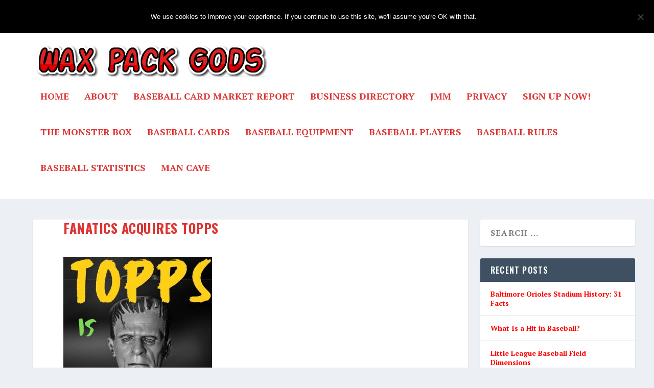

--- FILE ---
content_type: text/html; charset=UTF-8
request_url: https://staging.waxpackgods.com/fanatics-acquires-topps/fanatics-acquires-topps/
body_size: 20133
content:
<!DOCTYPE html>
<!--[if IE 6]>
<html id="ie6" lang="en-US">
<![endif]-->
<!--[if IE 7]>
<html id="ie7" lang="en-US">
<![endif]-->
<!--[if IE 8]>
<html id="ie8" lang="en-US">
<![endif]-->
<!--[if !(IE 6) | !(IE 7) | !(IE 8)  ]><!-->
<html lang="en-US">
<!--<![endif]-->
<head>
	<meta charset="UTF-8" />
			
	<meta http-equiv="X-UA-Compatible" content="IE=edge">
	<link rel="pingback" href="https://staging.waxpackgods.com/xmlrpc.php" />

		<!--[if lt IE 9]>
	<script src="https://staging.waxpackgods.com/wp-content/themes/Extra/scripts/ext/html5.js" type="text/javascript"></script>
	<![endif]-->

	<script defer src="[data-uri]"></script>

	<meta name='robots' content='noindex, nofollow' />

	<!-- This site is optimized with the Yoast SEO plugin v26.5 - https://yoast.com/wordpress/plugins/seo/ -->
	<title>fanatics acquires topps &#8211; Wax Pack Gods</title>
	<meta property="og:locale" content="en_US" />
	<meta property="og:type" content="article" />
	<meta property="og:title" content="fanatics acquires topps - Wax Pack Gods" />
	<meta property="og:url" content="https://staging.waxpackgods.com/fanatics-acquires-topps/fanatics-acquires-topps/" />
	<meta property="og:site_name" content="Wax Pack Gods" />
	<meta property="article:modified_time" content="2022-01-04T19:10:07+00:00" />
	<meta property="og:image" content="https://staging.waxpackgods.com/fanatics-acquires-topps/fanatics-acquires-topps" />
	<meta property="og:image:width" content="450" />
	<meta property="og:image:height" content="464" />
	<meta property="og:image:type" content="image/jpeg" />
	<meta name="twitter:card" content="summary_large_image" />
	<script type="application/ld+json" class="yoast-schema-graph">{"@context":"https://schema.org","@graph":[{"@type":"WebPage","@id":"https://staging.waxpackgods.com/fanatics-acquires-topps/fanatics-acquires-topps/","url":"https://staging.waxpackgods.com/fanatics-acquires-topps/fanatics-acquires-topps/","name":"fanatics acquires topps - Wax Pack Gods","isPartOf":{"@id":"https://waxpackgods.com/#website"},"primaryImageOfPage":{"@id":"https://staging.waxpackgods.com/fanatics-acquires-topps/fanatics-acquires-topps/#primaryimage"},"image":{"@id":"https://staging.waxpackgods.com/fanatics-acquires-topps/fanatics-acquires-topps/#primaryimage"},"thumbnailUrl":"https://staging.waxpackgods.com/wp-content/uploads/2022/01/fanatics-acquires-topps.jpg","datePublished":"2022-01-04T19:09:57+00:00","dateModified":"2022-01-04T19:10:07+00:00","breadcrumb":{"@id":"https://staging.waxpackgods.com/fanatics-acquires-topps/fanatics-acquires-topps/#breadcrumb"},"inLanguage":"en-US","potentialAction":[{"@type":"ReadAction","target":["https://staging.waxpackgods.com/fanatics-acquires-topps/fanatics-acquires-topps/"]}]},{"@type":"ImageObject","inLanguage":"en-US","@id":"https://staging.waxpackgods.com/fanatics-acquires-topps/fanatics-acquires-topps/#primaryimage","url":"https://staging.waxpackgods.com/wp-content/uploads/2022/01/fanatics-acquires-topps.jpg","contentUrl":"https://staging.waxpackgods.com/wp-content/uploads/2022/01/fanatics-acquires-topps.jpg","width":450,"height":464,"caption":"fanatics acquires topps"},{"@type":"BreadcrumbList","@id":"https://staging.waxpackgods.com/fanatics-acquires-topps/fanatics-acquires-topps/#breadcrumb","itemListElement":[{"@type":"ListItem","position":1,"name":"Home","item":"https://waxpackgods.com/"},{"@type":"ListItem","position":2,"name":"Fanatics Acquires Topps! 5 Predictions About what Happens Next","item":"https://waxpackgods.com/fanatics-acquires-topps/"},{"@type":"ListItem","position":3,"name":"fanatics acquires topps"}]},{"@type":"WebSite","@id":"https://waxpackgods.com/#website","url":"https://waxpackgods.com/","name":"Wax Pack Gods","description":"Mom didn&#039;t throw out your memories.","potentialAction":[{"@type":"SearchAction","target":{"@type":"EntryPoint","urlTemplate":"https://waxpackgods.com/?s={search_term_string}"},"query-input":{"@type":"PropertyValueSpecification","valueRequired":true,"valueName":"search_term_string"}}],"inLanguage":"en-US"}]}</script>
	<!-- / Yoast SEO plugin. -->


<link rel='dns-prefetch' href='//scripts.mediavine.com' />
<link rel='dns-prefetch' href='//fonts.googleapis.com' />
<link rel="alternate" type="application/rss+xml" title="Wax Pack Gods &raquo; Feed" href="https://staging.waxpackgods.com/feed/" />
<link rel="alternate" type="application/rss+xml" title="Wax Pack Gods &raquo; Comments Feed" href="https://staging.waxpackgods.com/comments/feed/" />
<link rel="alternate" title="oEmbed (JSON)" type="application/json+oembed" href="https://staging.waxpackgods.com/wp-json/oembed/1.0/embed?url=https%3A%2F%2Fstaging.waxpackgods.com%2Ffanatics-acquires-topps%2Ffanatics-acquires-topps%2F" />
<link rel="alternate" title="oEmbed (XML)" type="text/xml+oembed" href="https://staging.waxpackgods.com/wp-json/oembed/1.0/embed?url=https%3A%2F%2Fstaging.waxpackgods.com%2Ffanatics-acquires-topps%2Ffanatics-acquires-topps%2F&#038;format=xml" />
		<!-- This site uses the Google Analytics by MonsterInsights plugin v9.10.0 - Using Analytics tracking - https://www.monsterinsights.com/ -->
							<script src="//www.googletagmanager.com/gtag/js?id=G-7VK9YXME78"  data-cfasync="false" data-wpfc-render="false" type="text/javascript" async></script>
			<script data-cfasync="false" data-wpfc-render="false" type="text/javascript">
				var mi_version = '9.10.0';
				var mi_track_user = true;
				var mi_no_track_reason = '';
								var MonsterInsightsDefaultLocations = {"page_location":"https:\/\/staging.waxpackgods.com\/fanatics-acquires-topps\/fanatics-acquires-topps\/"};
								if ( typeof MonsterInsightsPrivacyGuardFilter === 'function' ) {
					var MonsterInsightsLocations = (typeof MonsterInsightsExcludeQuery === 'object') ? MonsterInsightsPrivacyGuardFilter( MonsterInsightsExcludeQuery ) : MonsterInsightsPrivacyGuardFilter( MonsterInsightsDefaultLocations );
				} else {
					var MonsterInsightsLocations = (typeof MonsterInsightsExcludeQuery === 'object') ? MonsterInsightsExcludeQuery : MonsterInsightsDefaultLocations;
				}

								var disableStrs = [
										'ga-disable-G-7VK9YXME78',
									];

				/* Function to detect opted out users */
				function __gtagTrackerIsOptedOut() {
					for (var index = 0; index < disableStrs.length; index++) {
						if (document.cookie.indexOf(disableStrs[index] + '=true') > -1) {
							return true;
						}
					}

					return false;
				}

				/* Disable tracking if the opt-out cookie exists. */
				if (__gtagTrackerIsOptedOut()) {
					for (var index = 0; index < disableStrs.length; index++) {
						window[disableStrs[index]] = true;
					}
				}

				/* Opt-out function */
				function __gtagTrackerOptout() {
					for (var index = 0; index < disableStrs.length; index++) {
						document.cookie = disableStrs[index] + '=true; expires=Thu, 31 Dec 2099 23:59:59 UTC; path=/';
						window[disableStrs[index]] = true;
					}
				}

				if ('undefined' === typeof gaOptout) {
					function gaOptout() {
						__gtagTrackerOptout();
					}
				}
								window.dataLayer = window.dataLayer || [];

				window.MonsterInsightsDualTracker = {
					helpers: {},
					trackers: {},
				};
				if (mi_track_user) {
					function __gtagDataLayer() {
						dataLayer.push(arguments);
					}

					function __gtagTracker(type, name, parameters) {
						if (!parameters) {
							parameters = {};
						}

						if (parameters.send_to) {
							__gtagDataLayer.apply(null, arguments);
							return;
						}

						if (type === 'event') {
														parameters.send_to = monsterinsights_frontend.v4_id;
							var hookName = name;
							if (typeof parameters['event_category'] !== 'undefined') {
								hookName = parameters['event_category'] + ':' + name;
							}

							if (typeof MonsterInsightsDualTracker.trackers[hookName] !== 'undefined') {
								MonsterInsightsDualTracker.trackers[hookName](parameters);
							} else {
								__gtagDataLayer('event', name, parameters);
							}
							
						} else {
							__gtagDataLayer.apply(null, arguments);
						}
					}

					__gtagTracker('js', new Date());
					__gtagTracker('set', {
						'developer_id.dZGIzZG': true,
											});
					if ( MonsterInsightsLocations.page_location ) {
						__gtagTracker('set', MonsterInsightsLocations);
					}
										__gtagTracker('config', 'G-7VK9YXME78', {"forceSSL":"true"} );
										window.gtag = __gtagTracker;										(function () {
						/* https://developers.google.com/analytics/devguides/collection/analyticsjs/ */
						/* ga and __gaTracker compatibility shim. */
						var noopfn = function () {
							return null;
						};
						var newtracker = function () {
							return new Tracker();
						};
						var Tracker = function () {
							return null;
						};
						var p = Tracker.prototype;
						p.get = noopfn;
						p.set = noopfn;
						p.send = function () {
							var args = Array.prototype.slice.call(arguments);
							args.unshift('send');
							__gaTracker.apply(null, args);
						};
						var __gaTracker = function () {
							var len = arguments.length;
							if (len === 0) {
								return;
							}
							var f = arguments[len - 1];
							if (typeof f !== 'object' || f === null || typeof f.hitCallback !== 'function') {
								if ('send' === arguments[0]) {
									var hitConverted, hitObject = false, action;
									if ('event' === arguments[1]) {
										if ('undefined' !== typeof arguments[3]) {
											hitObject = {
												'eventAction': arguments[3],
												'eventCategory': arguments[2],
												'eventLabel': arguments[4],
												'value': arguments[5] ? arguments[5] : 1,
											}
										}
									}
									if ('pageview' === arguments[1]) {
										if ('undefined' !== typeof arguments[2]) {
											hitObject = {
												'eventAction': 'page_view',
												'page_path': arguments[2],
											}
										}
									}
									if (typeof arguments[2] === 'object') {
										hitObject = arguments[2];
									}
									if (typeof arguments[5] === 'object') {
										Object.assign(hitObject, arguments[5]);
									}
									if ('undefined' !== typeof arguments[1].hitType) {
										hitObject = arguments[1];
										if ('pageview' === hitObject.hitType) {
											hitObject.eventAction = 'page_view';
										}
									}
									if (hitObject) {
										action = 'timing' === arguments[1].hitType ? 'timing_complete' : hitObject.eventAction;
										hitConverted = mapArgs(hitObject);
										__gtagTracker('event', action, hitConverted);
									}
								}
								return;
							}

							function mapArgs(args) {
								var arg, hit = {};
								var gaMap = {
									'eventCategory': 'event_category',
									'eventAction': 'event_action',
									'eventLabel': 'event_label',
									'eventValue': 'event_value',
									'nonInteraction': 'non_interaction',
									'timingCategory': 'event_category',
									'timingVar': 'name',
									'timingValue': 'value',
									'timingLabel': 'event_label',
									'page': 'page_path',
									'location': 'page_location',
									'title': 'page_title',
									'referrer' : 'page_referrer',
								};
								for (arg in args) {
																		if (!(!args.hasOwnProperty(arg) || !gaMap.hasOwnProperty(arg))) {
										hit[gaMap[arg]] = args[arg];
									} else {
										hit[arg] = args[arg];
									}
								}
								return hit;
							}

							try {
								f.hitCallback();
							} catch (ex) {
							}
						};
						__gaTracker.create = newtracker;
						__gaTracker.getByName = newtracker;
						__gaTracker.getAll = function () {
							return [];
						};
						__gaTracker.remove = noopfn;
						__gaTracker.loaded = true;
						window['__gaTracker'] = __gaTracker;
					})();
									} else {
										console.log("");
					(function () {
						function __gtagTracker() {
							return null;
						}

						window['__gtagTracker'] = __gtagTracker;
						window['gtag'] = __gtagTracker;
					})();
									}
			</script>
							<!-- / Google Analytics by MonsterInsights -->
		<meta content="Extra v.4.27.4" name="generator"/><link rel='stylesheet' id='batter_up_style-css' href='https://staging.waxpackgods.com/wp-content/cache/autoptimize/css/autoptimize_single_e786364535ae6a65d925d64871a0cda5.css?ver=6.9' type='text/css' media='all' />
<style id='wp-block-library-inline-css' type='text/css'>
:root{--wp-block-synced-color:#7a00df;--wp-block-synced-color--rgb:122,0,223;--wp-bound-block-color:var(--wp-block-synced-color);--wp-editor-canvas-background:#ddd;--wp-admin-theme-color:#007cba;--wp-admin-theme-color--rgb:0,124,186;--wp-admin-theme-color-darker-10:#006ba1;--wp-admin-theme-color-darker-10--rgb:0,107,160.5;--wp-admin-theme-color-darker-20:#005a87;--wp-admin-theme-color-darker-20--rgb:0,90,135;--wp-admin-border-width-focus:2px}@media (min-resolution:192dpi){:root{--wp-admin-border-width-focus:1.5px}}.wp-element-button{cursor:pointer}:root .has-very-light-gray-background-color{background-color:#eee}:root .has-very-dark-gray-background-color{background-color:#313131}:root .has-very-light-gray-color{color:#eee}:root .has-very-dark-gray-color{color:#313131}:root .has-vivid-green-cyan-to-vivid-cyan-blue-gradient-background{background:linear-gradient(135deg,#00d084,#0693e3)}:root .has-purple-crush-gradient-background{background:linear-gradient(135deg,#34e2e4,#4721fb 50%,#ab1dfe)}:root .has-hazy-dawn-gradient-background{background:linear-gradient(135deg,#faaca8,#dad0ec)}:root .has-subdued-olive-gradient-background{background:linear-gradient(135deg,#fafae1,#67a671)}:root .has-atomic-cream-gradient-background{background:linear-gradient(135deg,#fdd79a,#004a59)}:root .has-nightshade-gradient-background{background:linear-gradient(135deg,#330968,#31cdcf)}:root .has-midnight-gradient-background{background:linear-gradient(135deg,#020381,#2874fc)}:root{--wp--preset--font-size--normal:16px;--wp--preset--font-size--huge:42px}.has-regular-font-size{font-size:1em}.has-larger-font-size{font-size:2.625em}.has-normal-font-size{font-size:var(--wp--preset--font-size--normal)}.has-huge-font-size{font-size:var(--wp--preset--font-size--huge)}.has-text-align-center{text-align:center}.has-text-align-left{text-align:left}.has-text-align-right{text-align:right}.has-fit-text{white-space:nowrap!important}#end-resizable-editor-section{display:none}.aligncenter{clear:both}.items-justified-left{justify-content:flex-start}.items-justified-center{justify-content:center}.items-justified-right{justify-content:flex-end}.items-justified-space-between{justify-content:space-between}.screen-reader-text{border:0;clip-path:inset(50%);height:1px;margin:-1px;overflow:hidden;padding:0;position:absolute;width:1px;word-wrap:normal!important}.screen-reader-text:focus{background-color:#ddd;clip-path:none;color:#444;display:block;font-size:1em;height:auto;left:5px;line-height:normal;padding:15px 23px 14px;text-decoration:none;top:5px;width:auto;z-index:100000}html :where(.has-border-color){border-style:solid}html :where([style*=border-top-color]){border-top-style:solid}html :where([style*=border-right-color]){border-right-style:solid}html :where([style*=border-bottom-color]){border-bottom-style:solid}html :where([style*=border-left-color]){border-left-style:solid}html :where([style*=border-width]){border-style:solid}html :where([style*=border-top-width]){border-top-style:solid}html :where([style*=border-right-width]){border-right-style:solid}html :where([style*=border-bottom-width]){border-bottom-style:solid}html :where([style*=border-left-width]){border-left-style:solid}html :where(img[class*=wp-image-]){height:auto;max-width:100%}:where(figure){margin:0 0 1em}html :where(.is-position-sticky){--wp-admin--admin-bar--position-offset:var(--wp-admin--admin-bar--height,0px)}@media screen and (max-width:600px){html :where(.is-position-sticky){--wp-admin--admin-bar--position-offset:0px}}

/*# sourceURL=wp-block-library-inline-css */
</style><style id='global-styles-inline-css' type='text/css'>
:root{--wp--preset--aspect-ratio--square: 1;--wp--preset--aspect-ratio--4-3: 4/3;--wp--preset--aspect-ratio--3-4: 3/4;--wp--preset--aspect-ratio--3-2: 3/2;--wp--preset--aspect-ratio--2-3: 2/3;--wp--preset--aspect-ratio--16-9: 16/9;--wp--preset--aspect-ratio--9-16: 9/16;--wp--preset--color--black: #000000;--wp--preset--color--cyan-bluish-gray: #abb8c3;--wp--preset--color--white: #ffffff;--wp--preset--color--pale-pink: #f78da7;--wp--preset--color--vivid-red: #cf2e2e;--wp--preset--color--luminous-vivid-orange: #ff6900;--wp--preset--color--luminous-vivid-amber: #fcb900;--wp--preset--color--light-green-cyan: #7bdcb5;--wp--preset--color--vivid-green-cyan: #00d084;--wp--preset--color--pale-cyan-blue: #8ed1fc;--wp--preset--color--vivid-cyan-blue: #0693e3;--wp--preset--color--vivid-purple: #9b51e0;--wp--preset--gradient--vivid-cyan-blue-to-vivid-purple: linear-gradient(135deg,rgb(6,147,227) 0%,rgb(155,81,224) 100%);--wp--preset--gradient--light-green-cyan-to-vivid-green-cyan: linear-gradient(135deg,rgb(122,220,180) 0%,rgb(0,208,130) 100%);--wp--preset--gradient--luminous-vivid-amber-to-luminous-vivid-orange: linear-gradient(135deg,rgb(252,185,0) 0%,rgb(255,105,0) 100%);--wp--preset--gradient--luminous-vivid-orange-to-vivid-red: linear-gradient(135deg,rgb(255,105,0) 0%,rgb(207,46,46) 100%);--wp--preset--gradient--very-light-gray-to-cyan-bluish-gray: linear-gradient(135deg,rgb(238,238,238) 0%,rgb(169,184,195) 100%);--wp--preset--gradient--cool-to-warm-spectrum: linear-gradient(135deg,rgb(74,234,220) 0%,rgb(151,120,209) 20%,rgb(207,42,186) 40%,rgb(238,44,130) 60%,rgb(251,105,98) 80%,rgb(254,248,76) 100%);--wp--preset--gradient--blush-light-purple: linear-gradient(135deg,rgb(255,206,236) 0%,rgb(152,150,240) 100%);--wp--preset--gradient--blush-bordeaux: linear-gradient(135deg,rgb(254,205,165) 0%,rgb(254,45,45) 50%,rgb(107,0,62) 100%);--wp--preset--gradient--luminous-dusk: linear-gradient(135deg,rgb(255,203,112) 0%,rgb(199,81,192) 50%,rgb(65,88,208) 100%);--wp--preset--gradient--pale-ocean: linear-gradient(135deg,rgb(255,245,203) 0%,rgb(182,227,212) 50%,rgb(51,167,181) 100%);--wp--preset--gradient--electric-grass: linear-gradient(135deg,rgb(202,248,128) 0%,rgb(113,206,126) 100%);--wp--preset--gradient--midnight: linear-gradient(135deg,rgb(2,3,129) 0%,rgb(40,116,252) 100%);--wp--preset--font-size--small: 13px;--wp--preset--font-size--medium: 20px;--wp--preset--font-size--large: 36px;--wp--preset--font-size--x-large: 42px;--wp--preset--spacing--20: 0.44rem;--wp--preset--spacing--30: 0.67rem;--wp--preset--spacing--40: 1rem;--wp--preset--spacing--50: 1.5rem;--wp--preset--spacing--60: 2.25rem;--wp--preset--spacing--70: 3.38rem;--wp--preset--spacing--80: 5.06rem;--wp--preset--shadow--natural: 6px 6px 9px rgba(0, 0, 0, 0.2);--wp--preset--shadow--deep: 12px 12px 50px rgba(0, 0, 0, 0.4);--wp--preset--shadow--sharp: 6px 6px 0px rgba(0, 0, 0, 0.2);--wp--preset--shadow--outlined: 6px 6px 0px -3px rgb(255, 255, 255), 6px 6px rgb(0, 0, 0);--wp--preset--shadow--crisp: 6px 6px 0px rgb(0, 0, 0);}:root { --wp--style--global--content-size: 856px;--wp--style--global--wide-size: 1280px; }:where(body) { margin: 0; }.wp-site-blocks > .alignleft { float: left; margin-right: 2em; }.wp-site-blocks > .alignright { float: right; margin-left: 2em; }.wp-site-blocks > .aligncenter { justify-content: center; margin-left: auto; margin-right: auto; }:where(.is-layout-flex){gap: 0.5em;}:where(.is-layout-grid){gap: 0.5em;}.is-layout-flow > .alignleft{float: left;margin-inline-start: 0;margin-inline-end: 2em;}.is-layout-flow > .alignright{float: right;margin-inline-start: 2em;margin-inline-end: 0;}.is-layout-flow > .aligncenter{margin-left: auto !important;margin-right: auto !important;}.is-layout-constrained > .alignleft{float: left;margin-inline-start: 0;margin-inline-end: 2em;}.is-layout-constrained > .alignright{float: right;margin-inline-start: 2em;margin-inline-end: 0;}.is-layout-constrained > .aligncenter{margin-left: auto !important;margin-right: auto !important;}.is-layout-constrained > :where(:not(.alignleft):not(.alignright):not(.alignfull)){max-width: var(--wp--style--global--content-size);margin-left: auto !important;margin-right: auto !important;}.is-layout-constrained > .alignwide{max-width: var(--wp--style--global--wide-size);}body .is-layout-flex{display: flex;}.is-layout-flex{flex-wrap: wrap;align-items: center;}.is-layout-flex > :is(*, div){margin: 0;}body .is-layout-grid{display: grid;}.is-layout-grid > :is(*, div){margin: 0;}body{padding-top: 0px;padding-right: 0px;padding-bottom: 0px;padding-left: 0px;}:root :where(.wp-element-button, .wp-block-button__link){background-color: #32373c;border-width: 0;color: #fff;font-family: inherit;font-size: inherit;font-style: inherit;font-weight: inherit;letter-spacing: inherit;line-height: inherit;padding-top: calc(0.667em + 2px);padding-right: calc(1.333em + 2px);padding-bottom: calc(0.667em + 2px);padding-left: calc(1.333em + 2px);text-decoration: none;text-transform: inherit;}.has-black-color{color: var(--wp--preset--color--black) !important;}.has-cyan-bluish-gray-color{color: var(--wp--preset--color--cyan-bluish-gray) !important;}.has-white-color{color: var(--wp--preset--color--white) !important;}.has-pale-pink-color{color: var(--wp--preset--color--pale-pink) !important;}.has-vivid-red-color{color: var(--wp--preset--color--vivid-red) !important;}.has-luminous-vivid-orange-color{color: var(--wp--preset--color--luminous-vivid-orange) !important;}.has-luminous-vivid-amber-color{color: var(--wp--preset--color--luminous-vivid-amber) !important;}.has-light-green-cyan-color{color: var(--wp--preset--color--light-green-cyan) !important;}.has-vivid-green-cyan-color{color: var(--wp--preset--color--vivid-green-cyan) !important;}.has-pale-cyan-blue-color{color: var(--wp--preset--color--pale-cyan-blue) !important;}.has-vivid-cyan-blue-color{color: var(--wp--preset--color--vivid-cyan-blue) !important;}.has-vivid-purple-color{color: var(--wp--preset--color--vivid-purple) !important;}.has-black-background-color{background-color: var(--wp--preset--color--black) !important;}.has-cyan-bluish-gray-background-color{background-color: var(--wp--preset--color--cyan-bluish-gray) !important;}.has-white-background-color{background-color: var(--wp--preset--color--white) !important;}.has-pale-pink-background-color{background-color: var(--wp--preset--color--pale-pink) !important;}.has-vivid-red-background-color{background-color: var(--wp--preset--color--vivid-red) !important;}.has-luminous-vivid-orange-background-color{background-color: var(--wp--preset--color--luminous-vivid-orange) !important;}.has-luminous-vivid-amber-background-color{background-color: var(--wp--preset--color--luminous-vivid-amber) !important;}.has-light-green-cyan-background-color{background-color: var(--wp--preset--color--light-green-cyan) !important;}.has-vivid-green-cyan-background-color{background-color: var(--wp--preset--color--vivid-green-cyan) !important;}.has-pale-cyan-blue-background-color{background-color: var(--wp--preset--color--pale-cyan-blue) !important;}.has-vivid-cyan-blue-background-color{background-color: var(--wp--preset--color--vivid-cyan-blue) !important;}.has-vivid-purple-background-color{background-color: var(--wp--preset--color--vivid-purple) !important;}.has-black-border-color{border-color: var(--wp--preset--color--black) !important;}.has-cyan-bluish-gray-border-color{border-color: var(--wp--preset--color--cyan-bluish-gray) !important;}.has-white-border-color{border-color: var(--wp--preset--color--white) !important;}.has-pale-pink-border-color{border-color: var(--wp--preset--color--pale-pink) !important;}.has-vivid-red-border-color{border-color: var(--wp--preset--color--vivid-red) !important;}.has-luminous-vivid-orange-border-color{border-color: var(--wp--preset--color--luminous-vivid-orange) !important;}.has-luminous-vivid-amber-border-color{border-color: var(--wp--preset--color--luminous-vivid-amber) !important;}.has-light-green-cyan-border-color{border-color: var(--wp--preset--color--light-green-cyan) !important;}.has-vivid-green-cyan-border-color{border-color: var(--wp--preset--color--vivid-green-cyan) !important;}.has-pale-cyan-blue-border-color{border-color: var(--wp--preset--color--pale-cyan-blue) !important;}.has-vivid-cyan-blue-border-color{border-color: var(--wp--preset--color--vivid-cyan-blue) !important;}.has-vivid-purple-border-color{border-color: var(--wp--preset--color--vivid-purple) !important;}.has-vivid-cyan-blue-to-vivid-purple-gradient-background{background: var(--wp--preset--gradient--vivid-cyan-blue-to-vivid-purple) !important;}.has-light-green-cyan-to-vivid-green-cyan-gradient-background{background: var(--wp--preset--gradient--light-green-cyan-to-vivid-green-cyan) !important;}.has-luminous-vivid-amber-to-luminous-vivid-orange-gradient-background{background: var(--wp--preset--gradient--luminous-vivid-amber-to-luminous-vivid-orange) !important;}.has-luminous-vivid-orange-to-vivid-red-gradient-background{background: var(--wp--preset--gradient--luminous-vivid-orange-to-vivid-red) !important;}.has-very-light-gray-to-cyan-bluish-gray-gradient-background{background: var(--wp--preset--gradient--very-light-gray-to-cyan-bluish-gray) !important;}.has-cool-to-warm-spectrum-gradient-background{background: var(--wp--preset--gradient--cool-to-warm-spectrum) !important;}.has-blush-light-purple-gradient-background{background: var(--wp--preset--gradient--blush-light-purple) !important;}.has-blush-bordeaux-gradient-background{background: var(--wp--preset--gradient--blush-bordeaux) !important;}.has-luminous-dusk-gradient-background{background: var(--wp--preset--gradient--luminous-dusk) !important;}.has-pale-ocean-gradient-background{background: var(--wp--preset--gradient--pale-ocean) !important;}.has-electric-grass-gradient-background{background: var(--wp--preset--gradient--electric-grass) !important;}.has-midnight-gradient-background{background: var(--wp--preset--gradient--midnight) !important;}.has-small-font-size{font-size: var(--wp--preset--font-size--small) !important;}.has-medium-font-size{font-size: var(--wp--preset--font-size--medium) !important;}.has-large-font-size{font-size: var(--wp--preset--font-size--large) !important;}.has-x-large-font-size{font-size: var(--wp--preset--font-size--x-large) !important;}
/*# sourceURL=global-styles-inline-css */
</style>

<link rel='stylesheet' id='cookie-notice-front-css' href='https://staging.waxpackgods.com/wp-content/plugins/cookie-notice/css/front.min.css?ver=2.5.10' type='text/css' media='all' />
<link rel='stylesheet' id='extra-style-css' href='https://staging.waxpackgods.com/wp-content/themes/Extra/style.min.css?ver=4.27.4' type='text/css' media='all' />
<link rel='stylesheet' id='extra-dynamic-css' href='https://staging.waxpackgods.com/wp-content/cache/autoptimize/css/autoptimize_single_6172a67cc58e9118aef3e3a855f89072.css?ver=1763732100' type='text/css' media='all' />
<link rel='stylesheet' id='et-builder-googlefonts-cached-css' href='https://fonts.googleapis.com/css?family=Oswald:200,300,regular,500,600,700|PT+Serif:regular,italic,700,700italic&#038;subset=cyrillic,cyrillic-ext,latin,latin-ext,vietnamese&#038;display=swap' type='text/css' media='all' />
<script defer type="text/javascript" src="https://staging.waxpackgods.com/wp-content/plugins/google-analytics-for-wordpress/assets/js/frontend-gtag.min.js?ver=9.10.0" id="monsterinsights-frontend-script-js" data-wp-strategy="async"></script>
<script data-cfasync="false" data-wpfc-render="false" type="text/javascript" id='monsterinsights-frontend-script-js-extra'>/* <![CDATA[ */
var monsterinsights_frontend = {"js_events_tracking":"true","download_extensions":"doc,pdf,ppt,zip,xls,docx,pptx,xlsx","inbound_paths":"[]","home_url":"https:\/\/staging.waxpackgods.com","hash_tracking":"false","v4_id":"G-7VK9YXME78"};/* ]]> */
</script>
<script defer id="cookie-notice-front-js-before" src="[data-uri]"></script>
<script defer type="text/javascript" src="https://staging.waxpackgods.com/wp-content/plugins/cookie-notice/js/front.min.js?ver=2.5.10" id="cookie-notice-front-js"></script>
<script type="text/javascript" async="async" fetchpriority="high" data-noptimize="1" data-cfasync="false" src="https://scripts.mediavine.com/tags/wax-pack-gods.js?ver=6.9" id="mv-script-wrapper-js"></script>
<script type="text/javascript" src="https://staging.waxpackgods.com/wp-includes/js/jquery/jquery.min.js?ver=3.7.1" id="jquery-core-js"></script>
<script defer type="text/javascript" src="https://staging.waxpackgods.com/wp-includes/js/jquery/jquery-migrate.min.js?ver=3.4.1" id="jquery-migrate-js"></script>
<script defer type="text/javascript" src="https://staging.waxpackgods.com/wp-content/cache/autoptimize/js/autoptimize_single_49cea0a781874a962879c2caca9bc322.js?ver=2.0.10" id="wp-hide-post-js"></script>
<link rel="https://api.w.org/" href="https://staging.waxpackgods.com/wp-json/" /><link rel="alternate" title="JSON" type="application/json" href="https://staging.waxpackgods.com/wp-json/wp/v2/media/7030555" /><link rel="EditURI" type="application/rsd+xml" title="RSD" href="https://staging.waxpackgods.com/xmlrpc.php?rsd" />
<meta name="generator" content="WordPress 6.9" />
<link rel='shortlink' href='https://staging.waxpackgods.com/?p=7030555' />
<meta name="viewport" content="width=device-width, initial-scale=1.0, maximum-scale=1.0, user-scalable=1" />        <script defer src="[data-uri]"></script>
<link rel="preload" href="https://staging.waxpackgods.com/wp-content/themes/Extra/fonts/ET-Extra.woff" as="font" crossorigin="anonymous">
<link rel="icon" href="https://staging.waxpackgods.com/wp-content/uploads/2016/01/cropped-catcher-32x32.png" sizes="32x32" />
<link rel="icon" href="https://staging.waxpackgods.com/wp-content/uploads/2016/01/cropped-catcher-192x192.png" sizes="192x192" />
<link rel="apple-touch-icon" href="https://staging.waxpackgods.com/wp-content/uploads/2016/01/cropped-catcher-180x180.png" />
<meta name="msapplication-TileImage" content="https://staging.waxpackgods.com/wp-content/uploads/2016/01/cropped-catcher-270x270.png" />
<link rel="stylesheet" id="et-extra-customizer-global-cached-inline-styles" href="https://staging.waxpackgods.com/wp-content/et-cache/global/et-extra-customizer-global.min.css?ver=1734834875" /></head>
<body data-rsssl=1 class="attachment wp-singular attachment-template-default single single-attachment postid-7030555 attachmentid-7030555 attachment-jpeg wp-theme-Extra cookies-not-set et_extra et_fixed_nav et_pb_gutters3 et_primary_nav_dropdown_animation_Default et_secondary_nav_dropdown_animation_Default with_sidebar with_sidebar_right et_includes_sidebar wpbdp-with-button-styles et-db">
	<div id="page-container" class="page-container">
				<!-- Header -->
		<header class="header left-right">
						<!-- #top-header -->
			<div id="top-header" style="">
				<div class="container">

					<!-- Secondary Nav -->
											<div id="et-secondary-nav" class="et-trending">
						
							<!-- ET Trending -->
							<div id="et-trending">

								<!-- ET Trending Button -->
								<a id="et-trending-button" href="#" title="">
									<span></span>
									<span></span>
									<span></span>
								</a>

								<!-- ET Trending Label -->
								<h4 id="et-trending-label">
									TRENDING:								</h4>

								<!-- ET Trending Post Loop -->
								<div id='et-trending-container'>
																											<div id="et-trending-post-2997" class="et-trending-post et-trending-latest">
											<a href="https://staging.waxpackgods.com/favorite-old-time-baseball-cards-publication/" data-wpel-link="internal">Which Was Your Favorite Old-Time Baseball Cards Publica...</a>
										</div>
																			<div id="et-trending-post-427" class="et-trending-post">
											<a href="https://staging.waxpackgods.com/1987-topps-baseball-cards/" data-wpel-link="internal">1987 Topps Baseball Cards &#8211; 25 Most Valuable &#82...</a>
										</div>
																			<div id="et-trending-post-556" class="et-trending-post">
											<a href="https://staging.waxpackgods.com/1978-topps-baseball-cards/" data-wpel-link="internal">1978 Topps Baseball Cards &#8211; The Ultimate Guide</a>
										</div>
																									</div>
							</div>
							
												</div>
					
					<!-- #et-info -->
					<div id="et-info">

						
						<!-- .et-extra-social-icons -->
						<ul class="et-extra-social-icons" style="">
																																														<li class="et-extra-social-icon facebook">
									<a href="https://www.facebook.com/WaxPackGods" class="et-extra-icon et-extra-icon-background-hover et-extra-icon-facebook" data-wpel-link="external" target="_blank" rel="nofollow external noopener noreferrer"></a>
								</li>
																																															<li class="et-extra-social-icon twitter">
									<a href="https://twitter.com/WaxPackGods" class="et-extra-icon et-extra-icon-background-hover et-extra-icon-twitter" data-wpel-link="external" target="_blank" rel="nofollow external noopener noreferrer"></a>
								</li>
																																																																														<li class="et-extra-social-icon pinterest">
									<a href="https://www.pinterest.com/HughesAuthor/wax-pack-gods/" class="et-extra-icon et-extra-icon-background-hover et-extra-icon-pinterest" data-wpel-link="external" target="_blank" rel="nofollow external noopener noreferrer"></a>
								</li>
																																															<li class="et-extra-social-icon tumblr">
									<a href="https://www.tumblr.com/blog/adamhugheswriter" class="et-extra-icon et-extra-icon-background-hover et-extra-icon-tumblr" data-wpel-link="external" target="_blank" rel="nofollow external noopener noreferrer"></a>
								</li>
																																																																																																																																																																																																																																																																																																																																																																					<li class="et-extra-social-icon youtube">
									<a href="https://www.youtube.com/channel/UCs3EBC1YyHZhfh6ohfCf29Q?sub_confirmation=1" class="et-extra-icon et-extra-icon-background-hover et-extra-icon-youtube" data-wpel-link="external" target="_blank" rel="nofollow external noopener noreferrer"></a>
								</li>
																																																																																																																																																																																</ul>
						
						<!-- .et-top-search -->
												<div class="et-top-search" style="">
							<form role="search" class="et-search-form" method="get" action="https://staging.waxpackgods.com/">
			<input type="search" class="et-search-field" placeholder="Search" value="" name="s" title="Search for:" />
			<button class="et-search-submit"></button>
		</form>						</div>
						
						<!-- cart -->
											</div>
				</div><!-- /.container -->
			</div><!-- /#top-header -->

			
			<!-- Main Header -->
			<div id="main-header-wrapper">
				<div id="main-header" data-fixed-height="80">
					<div class="container">
					<!-- ET Ad -->
						
						
						<!-- Logo -->
						<a class="logo" href="https://staging.waxpackgods.com/" data-fixed-height="51" data-wpel-link="internal">
							<img src="https://staging.waxpackgods.com/wp-content/uploads/2016/01/WaxPackGodsLogo6.png" width="658" height="91" alt="Wax Pack Gods" id="logo" />
						</a>

						
						<!-- ET Navigation -->
						<div id="et-navigation">
															<ul id="et-menu" class="nav">
																			<li ><a href="https://staging.waxpackgods.com/" data-wpel-link="internal">Home</a></li>
									
									<li class="page_item page-item-2414"><a href="https://staging.waxpackgods.com/about/" data-wpel-link="internal">About</a></li>
<li class="page_item page-item-7031092"><a href="https://staging.waxpackgods.com/baseball-card-market-report/" data-wpel-link="internal">Baseball Card Market Report</a></li>
<li class="page_item page-item-10036822"><a href="https://staging.waxpackgods.com/business-directory/" data-wpel-link="internal">Business Directory</a></li>
<li class="page_item page-item-10036838"><a href="https://staging.waxpackgods.com/jmm/" data-wpel-link="internal">jmm</a></li>
<li class="page_item page-item-2720"><a href="https://staging.waxpackgods.com/privacy/" data-wpel-link="internal">Privacy</a></li>
<li class="page_item page-item-6"><a href="https://staging.waxpackgods.com/sign-up-now/" data-wpel-link="internal">Sign Up Now!</a></li>
<li class="page_item page-item-7092"><a href="https://staging.waxpackgods.com/baseball-cards-for-sale/" data-wpel-link="internal">The Monster Box</a></li>
										<li class="cat-item cat-item-5"><a href="https://staging.waxpackgods.com/category/baseball-cards/" data-wpel-link="internal">Baseball Cards</a>
</li>
	<li class="cat-item cat-item-1800769"><a href="https://staging.waxpackgods.com/category/baseball-equipment/" data-wpel-link="internal">Baseball Equipment</a>
</li>
	<li class="cat-item cat-item-1800772"><a href="https://staging.waxpackgods.com/category/baseball-players/" data-wpel-link="internal">Baseball Players</a>
</li>
	<li class="cat-item cat-item-1700764"><a href="https://staging.waxpackgods.com/category/baseball-rules/" data-wpel-link="internal">baseball rules</a>
</li>
	<li class="cat-item cat-item-1700765"><a href="https://staging.waxpackgods.com/category/baseball-statistics/" data-wpel-link="internal">Baseball Statistics</a>
</li>
	<li class="cat-item cat-item-1700761"><a href="https://staging.waxpackgods.com/category/man-cave/" data-wpel-link="internal">Man Cave</a>
</li>
								</ul>
														<div id="et-mobile-navigation">
			<span class="show-menu">
				<div class="show-menu-button">
					<span></span>
					<span></span>
					<span></span>
				</div>
				<p>Select Page</p>
			</span>
			<nav>
			</nav>
		</div> <!-- /#et-mobile-navigation -->						</div><!-- /#et-navigation -->
					</div><!-- /.container -->
				</div><!-- /#main-header -->
			</div><!-- /#main-header-wrapper -->

		</header>

				<div id="main-content">
		<div class="container">
		<div id="content-area" class="with_sidebar with_sidebar_right clearfix">
			<div class="et_pb_extra_column_main">
								<article id="post-7030555" class="module single-post-module post-7030555 attachment type-attachment status-inherit hentry mv-content-wrapper">
					<div class="post-wrap">
						<h1 class="entry-title">fanatics acquires topps</h1>
						<div class="post-content entry-content">
							<p class="attachment"><a href="https://staging.waxpackgods.com/wp-content/uploads/2022/01/fanatics-acquires-topps.jpg" data-wpel-link="internal"><img decoding="async" width="291" height="300" src="https://staging.waxpackgods.com/wp-content/uploads/2022/01/fanatics-acquires-topps-291x300.jpg" class="attachment-medium size-medium" alt="fanatics acquires topps" srcset="https://staging.waxpackgods.com/wp-content/uploads/2022/01/fanatics-acquires-topps-291x300.jpg 291w, https://staging.waxpackgods.com/wp-content/uploads/2022/01/fanatics-acquires-topps.jpg 450w" sizes="(max-width: 291px) 100vw, 291px" /></a></p>
													</div>
					</div><!-- /.post-wrap -->
				</article>
				
							</div><!-- /.et_pb_extra_column.et_pb_extra_column_main -->

			<div class="et_pb_extra_column_sidebar">
	<div id="search-2" class="et_pb_widget widget_search"><h4 class="widgettitle"> </h4><form role="search" method="get" class="search-form" action="https://staging.waxpackgods.com/">
				<label>
					<span class="screen-reader-text">Search for:</span>
					<input type="search" class="search-field" placeholder="Search &hellip;" value="" name="s" />
				</label>
				<input type="submit" class="search-submit" value="Search" />
			</form></div> <!-- end .et_pb_widget -->
		<div id="recent-posts-2" class="et_pb_widget widget_recent_entries">
		<h4 class="widgettitle">Recent Posts</h4>
		<ul>
											<li>
					<a href="https://staging.waxpackgods.com/orioles-stadium/" data-wpel-link="internal">Baltimore Orioles Stadium History: 31 Facts</a>
									</li>
											<li>
					<a href="https://staging.waxpackgods.com/what-is-a-hit-in-baseball/" data-wpel-link="internal">What Is a Hit in Baseball?</a>
									</li>
											<li>
					<a href="https://staging.waxpackgods.com/little-league-baseball-field-dimensions/" data-wpel-link="internal">Little League Baseball Field Dimensions</a>
									</li>
											<li>
					<a href="https://staging.waxpackgods.com/what-is-a-grand-slam-in-baseball/" data-wpel-link="internal">What Is a Grand Slam in Baseball?</a>
									</li>
											<li>
					<a href="https://staging.waxpackgods.com/what-does-bb-mean-in-baseball/" data-wpel-link="internal">What Does BB Mean in Baseball?</a>
									</li>
					</ul>

		</div> <!-- end .et_pb_widget --><div id="recent-comments-2" class="et_pb_widget widget_recent_comments"><h4 class="widgettitle">Recent Comments</h4><ul id="recentcomments"><li class="recentcomments"><span class="comment-author-link"><a href="https://staging.waxpackgods.com/1998-upper-deck-eddie-murray/" class="url" rel="ugc" data-wpel-link="internal">1998 Upper Deck Final Tribute Captured Eddie Murray in His Second Home – Wax Pack Gods</a></span> on <a href="https://staging.waxpackgods.com/players-with-3000-hits-and-500-home-runs/#comment-17091800" data-wpel-link="internal">Players with 3000 Hits and 500 Home Runs</a></li><li class="recentcomments"><span class="comment-author-link"><a href="https://staging.waxpackgods.com/players-with-3000-hits-and-500-home-runs/" class="url" rel="ugc" data-wpel-link="internal">Players with 3000 Hits and 500 Home Runs – Wax Pack Gods</a></span> on <a href="https://staging.waxpackgods.com/player-baseball-cards/#comment-17091799" data-wpel-link="internal">Player Baseball Cards</a></li><li class="recentcomments"><span class="comment-author-link"><a href="https://staging.waxpackgods.com/card-traders-near-me/" class="url" rel="ugc" data-wpel-link="internal">Card Traders Near Me: Where to Find Them! – Wax Pack Gods</a></span> on <a href="https://staging.waxpackgods.com/most-expensive-magic-the-gathering-cards/#comment-17091796" data-wpel-link="internal">100 Most Expensive Magic The Gathering Cards Sold on eBay in the Last 30 Days</a></li><li class="recentcomments"><span class="comment-author-link"><a href="https://staging.waxpackgods.com/1989-upper-deck-baseball-cards/" class="url" rel="ugc" data-wpel-link="internal">1989 Upper Deck Baseball Cards – 28 Most Valuable – Wax Pack Gods</a></span> on <a href="https://staging.waxpackgods.com/pitchers-with-300-wins/#comment-17091794" data-wpel-link="internal">Pitchers with 300 Wins &#8230; and Their Baseball Cards!</a></li><li class="recentcomments"><span class="comment-author-link"><a href="https://staging.waxpackgods.com/1990-fleer-baseball-cards-most-valuable/" class="url" rel="ugc" data-wpel-link="internal">1990 Fleer Baseball Cards – 25 Most Valuable … PLUS Bonus Listings – Wax Pack Gods</a></span> on <a href="https://staging.waxpackgods.com/pitchers-with-300-wins/#comment-17091793" data-wpel-link="internal">Pitchers with 300 Wins &#8230; and Their Baseball Cards!</a></li></ul></div> <!-- end .et_pb_widget --><div id="archives-2" class="et_pb_widget widget_archive"><h4 class="widgettitle">Archives</h4>
			<ul>
					<li><a href="https://staging.waxpackgods.com/2023/04/" data-wpel-link="internal">April 2023</a></li>
	<li><a href="https://staging.waxpackgods.com/2023/01/" data-wpel-link="internal">January 2023</a></li>
	<li><a href="https://staging.waxpackgods.com/2022/12/" data-wpel-link="internal">December 2022</a></li>
	<li><a href="https://staging.waxpackgods.com/2022/11/" data-wpel-link="internal">November 2022</a></li>
	<li><a href="https://staging.waxpackgods.com/2022/10/" data-wpel-link="internal">October 2022</a></li>
	<li><a href="https://staging.waxpackgods.com/2022/09/" data-wpel-link="internal">September 2022</a></li>
	<li><a href="https://staging.waxpackgods.com/2022/08/" data-wpel-link="internal">August 2022</a></li>
	<li><a href="https://staging.waxpackgods.com/2022/07/" data-wpel-link="internal">July 2022</a></li>
	<li><a href="https://staging.waxpackgods.com/2022/06/" data-wpel-link="internal">June 2022</a></li>
	<li><a href="https://staging.waxpackgods.com/2022/05/" data-wpel-link="internal">May 2022</a></li>
	<li><a href="https://staging.waxpackgods.com/2022/04/" data-wpel-link="internal">April 2022</a></li>
	<li><a href="https://staging.waxpackgods.com/2022/03/" data-wpel-link="internal">March 2022</a></li>
	<li><a href="https://staging.waxpackgods.com/2022/02/" data-wpel-link="internal">February 2022</a></li>
	<li><a href="https://staging.waxpackgods.com/2022/01/" data-wpel-link="internal">January 2022</a></li>
	<li><a href="https://staging.waxpackgods.com/2021/12/" data-wpel-link="internal">December 2021</a></li>
	<li><a href="https://staging.waxpackgods.com/2021/11/" data-wpel-link="internal">November 2021</a></li>
	<li><a href="https://staging.waxpackgods.com/2021/10/" data-wpel-link="internal">October 2021</a></li>
	<li><a href="https://staging.waxpackgods.com/2021/09/" data-wpel-link="internal">September 2021</a></li>
	<li><a href="https://staging.waxpackgods.com/2021/08/" data-wpel-link="internal">August 2021</a></li>
	<li><a href="https://staging.waxpackgods.com/2021/07/" data-wpel-link="internal">July 2021</a></li>
	<li><a href="https://staging.waxpackgods.com/2021/06/" data-wpel-link="internal">June 2021</a></li>
	<li><a href="https://staging.waxpackgods.com/2021/05/" data-wpel-link="internal">May 2021</a></li>
	<li><a href="https://staging.waxpackgods.com/2021/04/" data-wpel-link="internal">April 2021</a></li>
	<li><a href="https://staging.waxpackgods.com/2021/03/" data-wpel-link="internal">March 2021</a></li>
	<li><a href="https://staging.waxpackgods.com/2021/02/" data-wpel-link="internal">February 2021</a></li>
	<li><a href="https://staging.waxpackgods.com/2021/01/" data-wpel-link="internal">January 2021</a></li>
	<li><a href="https://staging.waxpackgods.com/2020/12/" data-wpel-link="internal">December 2020</a></li>
	<li><a href="https://staging.waxpackgods.com/2020/11/" data-wpel-link="internal">November 2020</a></li>
	<li><a href="https://staging.waxpackgods.com/2020/10/" data-wpel-link="internal">October 2020</a></li>
	<li><a href="https://staging.waxpackgods.com/2020/09/" data-wpel-link="internal">September 2020</a></li>
	<li><a href="https://staging.waxpackgods.com/2020/08/" data-wpel-link="internal">August 2020</a></li>
	<li><a href="https://staging.waxpackgods.com/2020/07/" data-wpel-link="internal">July 2020</a></li>
	<li><a href="https://staging.waxpackgods.com/2020/06/" data-wpel-link="internal">June 2020</a></li>
	<li><a href="https://staging.waxpackgods.com/2020/05/" data-wpel-link="internal">May 2020</a></li>
	<li><a href="https://staging.waxpackgods.com/2020/04/" data-wpel-link="internal">April 2020</a></li>
	<li><a href="https://staging.waxpackgods.com/2020/03/" data-wpel-link="internal">March 2020</a></li>
	<li><a href="https://staging.waxpackgods.com/2020/02/" data-wpel-link="internal">February 2020</a></li>
	<li><a href="https://staging.waxpackgods.com/2020/01/" data-wpel-link="internal">January 2020</a></li>
	<li><a href="https://staging.waxpackgods.com/2019/12/" data-wpel-link="internal">December 2019</a></li>
	<li><a href="https://staging.waxpackgods.com/2019/11/" data-wpel-link="internal">November 2019</a></li>
	<li><a href="https://staging.waxpackgods.com/2019/09/" data-wpel-link="internal">September 2019</a></li>
	<li><a href="https://staging.waxpackgods.com/2019/08/" data-wpel-link="internal">August 2019</a></li>
	<li><a href="https://staging.waxpackgods.com/2019/07/" data-wpel-link="internal">July 2019</a></li>
	<li><a href="https://staging.waxpackgods.com/2019/06/" data-wpel-link="internal">June 2019</a></li>
	<li><a href="https://staging.waxpackgods.com/2019/05/" data-wpel-link="internal">May 2019</a></li>
	<li><a href="https://staging.waxpackgods.com/2019/04/" data-wpel-link="internal">April 2019</a></li>
	<li><a href="https://staging.waxpackgods.com/2019/03/" data-wpel-link="internal">March 2019</a></li>
	<li><a href="https://staging.waxpackgods.com/2019/02/" data-wpel-link="internal">February 2019</a></li>
	<li><a href="https://staging.waxpackgods.com/2019/01/" data-wpel-link="internal">January 2019</a></li>
	<li><a href="https://staging.waxpackgods.com/2018/12/" data-wpel-link="internal">December 2018</a></li>
	<li><a href="https://staging.waxpackgods.com/2018/11/" data-wpel-link="internal">November 2018</a></li>
	<li><a href="https://staging.waxpackgods.com/2018/10/" data-wpel-link="internal">October 2018</a></li>
	<li><a href="https://staging.waxpackgods.com/2018/09/" data-wpel-link="internal">September 2018</a></li>
	<li><a href="https://staging.waxpackgods.com/2018/08/" data-wpel-link="internal">August 2018</a></li>
	<li><a href="https://staging.waxpackgods.com/2018/07/" data-wpel-link="internal">July 2018</a></li>
	<li><a href="https://staging.waxpackgods.com/2018/06/" data-wpel-link="internal">June 2018</a></li>
	<li><a href="https://staging.waxpackgods.com/2018/05/" data-wpel-link="internal">May 2018</a></li>
	<li><a href="https://staging.waxpackgods.com/2018/04/" data-wpel-link="internal">April 2018</a></li>
	<li><a href="https://staging.waxpackgods.com/2018/03/" data-wpel-link="internal">March 2018</a></li>
	<li><a href="https://staging.waxpackgods.com/2018/02/" data-wpel-link="internal">February 2018</a></li>
	<li><a href="https://staging.waxpackgods.com/2018/01/" data-wpel-link="internal">January 2018</a></li>
	<li><a href="https://staging.waxpackgods.com/2017/12/" data-wpel-link="internal">December 2017</a></li>
	<li><a href="https://staging.waxpackgods.com/2017/11/" data-wpel-link="internal">November 2017</a></li>
	<li><a href="https://staging.waxpackgods.com/2017/10/" data-wpel-link="internal">October 2017</a></li>
	<li><a href="https://staging.waxpackgods.com/2017/09/" data-wpel-link="internal">September 2017</a></li>
	<li><a href="https://staging.waxpackgods.com/2017/08/" data-wpel-link="internal">August 2017</a></li>
	<li><a href="https://staging.waxpackgods.com/2017/07/" data-wpel-link="internal">July 2017</a></li>
	<li><a href="https://staging.waxpackgods.com/2017/06/" data-wpel-link="internal">June 2017</a></li>
	<li><a href="https://staging.waxpackgods.com/2017/05/" data-wpel-link="internal">May 2017</a></li>
	<li><a href="https://staging.waxpackgods.com/2017/04/" data-wpel-link="internal">April 2017</a></li>
	<li><a href="https://staging.waxpackgods.com/2017/01/" data-wpel-link="internal">January 2017</a></li>
	<li><a href="https://staging.waxpackgods.com/2016/07/" data-wpel-link="internal">July 2016</a></li>
	<li><a href="https://staging.waxpackgods.com/2016/05/" data-wpel-link="internal">May 2016</a></li>
	<li><a href="https://staging.waxpackgods.com/2016/04/" data-wpel-link="internal">April 2016</a></li>
	<li><a href="https://staging.waxpackgods.com/2016/03/" data-wpel-link="internal">March 2016</a></li>
	<li><a href="https://staging.waxpackgods.com/2016/02/" data-wpel-link="internal">February 2016</a></li>
			</ul>

			</div> <!-- end .et_pb_widget --><div id="categories-2" class="et_pb_widget widget_categories"><h4 class="widgettitle">Categories</h4>
			<ul>
					<li class="cat-item cat-item-431"><a href="https://staging.waxpackgods.com/category/fridayfeeling/" data-wpel-link="internal">#FridayFeeling</a>
</li>
	<li class="cat-item cat-item-416"><a href="https://staging.waxpackgods.com/category/hall-of-fame/2017-hall-of-fame/" data-wpel-link="internal">2017 Hall of Fame</a>
</li>
	<li class="cat-item cat-item-532"><a href="https://staging.waxpackgods.com/category/hall-of-fame/2018-hall-of-fame/" data-wpel-link="internal">2018 Hall of Fame</a>
</li>
	<li class="cat-item cat-item-682"><a href="https://staging.waxpackgods.com/category/2018-playoffs/" data-wpel-link="internal">2018 Playoffs</a>
</li>
	<li class="cat-item cat-item-687"><a href="https://staging.waxpackgods.com/category/2019-hall-of-fame/" data-wpel-link="internal">2019 Hall of Fame</a>
</li>
	<li class="cat-item cat-item-694"><a href="https://staging.waxpackgods.com/category/2019-spring-training/" data-wpel-link="internal">2019 Spring Training</a>
</li>
	<li class="cat-item cat-item-100735"><a href="https://staging.waxpackgods.com/category/2020-hall-of-fame/" data-wpel-link="internal">2020 Hall of Fame</a>
</li>
	<li class="cat-item cat-item-100740"><a href="https://staging.waxpackgods.com/category/2020-spring-training/" data-wpel-link="internal">2020 Spring Training</a>
</li>
	<li class="cat-item cat-item-273"><a href="https://staging.waxpackgods.com/category/baseball-card-challenges/30-day-baseball-card-challenge/" data-wpel-link="internal">30-Day Baseball Card Challenge</a>
</li>
	<li class="cat-item cat-item-485"><a href="https://staging.waxpackgods.com/category/baseball-books/" data-wpel-link="internal">Baseball Books</a>
</li>
	<li class="cat-item cat-item-722"><a href="https://staging.waxpackgods.com/category/baseball-briefs/" data-wpel-link="internal">Baseball Briefs</a>
</li>
	<li class="cat-item cat-item-347"><a href="https://staging.waxpackgods.com/category/baseball-card-challenges/" data-wpel-link="internal">Baseball Card Challenges</a>
</li>
	<li class="cat-item cat-item-435"><a href="https://staging.waxpackgods.com/category/baseball-card-statistics/" data-wpel-link="internal">Baseball Card Statistics</a>
</li>
	<li class="cat-item cat-item-595"><a href="https://staging.waxpackgods.com/category/baseball-card-values/" data-wpel-link="internal">Baseball Card Values</a>
</li>
	<li class="cat-item cat-item-5"><a href="https://staging.waxpackgods.com/category/baseball-cards/" data-wpel-link="internal">Baseball Cards</a>
</li>
	<li class="cat-item cat-item-700741"><a href="https://staging.waxpackgods.com/category/baseball-cards-daily/" data-wpel-link="internal">Baseball Cards Daily</a>
</li>
	<li class="cat-item cat-item-611"><a href="https://staging.waxpackgods.com/category/baseball-cards-for-sale/" data-wpel-link="internal">Baseball Cards for Sale</a>
</li>
	<li class="cat-item cat-item-1800769"><a href="https://staging.waxpackgods.com/category/baseball-equipment/" data-wpel-link="internal">Baseball Equipment</a>
</li>
	<li class="cat-item cat-item-516"><a href="https://staging.waxpackgods.com/category/baseball-glossary/" data-wpel-link="internal">Baseball Glossary</a>
</li>
	<li class="cat-item cat-item-100732"><a href="https://staging.waxpackgods.com/category/baseball-history/" data-wpel-link="internal">Baseball History</a>
</li>
	<li class="cat-item cat-item-1800772"><a href="https://staging.waxpackgods.com/category/baseball-players/" data-wpel-link="internal">Baseball Players</a>
</li>
	<li class="cat-item cat-item-900746"><a href="https://staging.waxpackgods.com/category/baseball-rookie-cards/" data-wpel-link="internal">Baseball Rookie Cards</a>
</li>
	<li class="cat-item cat-item-1700764"><a href="https://staging.waxpackgods.com/category/baseball-rules/" data-wpel-link="internal">baseball rules</a>
</li>
	<li class="cat-item cat-item-1700765"><a href="https://staging.waxpackgods.com/category/baseball-statistics/" data-wpel-link="internal">Baseball Statistics</a>
</li>
	<li class="cat-item cat-item-241"><a href="https://staging.waxpackgods.com/category/baseball-trivia/" data-wpel-link="internal">Baseball Trivia</a>
</li>
	<li class="cat-item cat-item-673"><a href="https://staging.waxpackgods.com/category/baseball-videos/" data-wpel-link="internal">Baseball Videos</a>
</li>
	<li class="cat-item cat-item-121"><a href="https://staging.waxpackgods.com/category/basketball-cards/" data-wpel-link="internal">Basketball Cards</a>
</li>
	<li class="cat-item cat-item-1400752"><a href="https://staging.waxpackgods.com/category/basketball-equipment/" data-wpel-link="internal">Basketball Equipment</a>
</li>
	<li class="cat-item cat-item-630"><a href="https://staging.waxpackgods.com/category/baseball-card-challenges/best-1980s-cards/" data-wpel-link="internal">Best 1980s Cards</a>
</li>
	<li class="cat-item cat-item-348"><a href="https://staging.waxpackgods.com/category/baseball-card-challenges/best-card-from/" data-wpel-link="internal">Best Card From</a>
</li>
	<li class="cat-item cat-item-484"><a href="https://staging.waxpackgods.com/category/book-reviews/" data-wpel-link="internal">Book Reviews</a>
</li>
	<li class="cat-item cat-item-577"><a href="https://staging.waxpackgods.com/category/bowman-baseball-cards/" data-wpel-link="internal">Bowman Baseball Cards</a>
</li>
	<li class="cat-item cat-item-588"><a href="https://staging.waxpackgods.com/category/card-values/" data-wpel-link="internal">Card Values</a>
</li>
	<li class="cat-item cat-item-339"><a href="https://staging.waxpackgods.com/category/cards-that-never-were/" data-wpel-link="internal">Cards that Never Were</a>
</li>
	<li class="cat-item cat-item-221"><a href="https://staging.waxpackgods.com/category/collector-stories/" data-wpel-link="internal">Collector Stories</a>
</li>
	<li class="cat-item cat-item-45"><a href="https://staging.waxpackgods.com/category/donruss-baseball-cards/" data-wpel-link="internal">Donruss Baseball Cards</a>
</li>
	<li class="cat-item cat-item-647"><a href="https://staging.waxpackgods.com/category/baseball-cards-for-sale/droolworthy-baseball-cards/" data-wpel-link="internal">Droolworthy Baseball Cards</a>
</li>
	<li class="cat-item cat-item-1100749"><a href="https://staging.waxpackgods.com/category/ebay-most-watched/" data-wpel-link="internal">eBay Most Watched</a>
</li>
	<li class="cat-item cat-item-613"><a href="https://staging.waxpackgods.com/category/errors-variations/" data-wpel-link="internal">Errors &amp; Variations</a>
</li>
	<li class="cat-item cat-item-610"><a href="https://staging.waxpackgods.com/category/experimental/" data-wpel-link="internal">Experimental</a>
</li>
	<li class="cat-item cat-item-64"><a href="https://staging.waxpackgods.com/category/fleer-baseball-cards/" data-wpel-link="internal">Fleer Baseball Cards</a>
</li>
	<li class="cat-item cat-item-30"><a href="https://staging.waxpackgods.com/category/football-cards/" data-wpel-link="internal">Football Cards</a>
</li>
	<li class="cat-item cat-item-591"><a href="https://staging.waxpackgods.com/category/football-memorabilia/" data-wpel-link="internal">Football Memorabilia</a>
</li>
	<li class="cat-item cat-item-900747"><a href="https://staging.waxpackgods.com/category/football-rookie-cards/" data-wpel-link="internal">Football Rookie Cards</a>
</li>
	<li class="cat-item cat-item-900748"><a href="https://staging.waxpackgods.com/category/general-sports/" data-wpel-link="internal">General Sports</a>
</li>
	<li class="cat-item cat-item-1400755"><a href="https://staging.waxpackgods.com/category/golf-cards/" data-wpel-link="internal">Golf Cards</a>
</li>
	<li class="cat-item cat-item-408"><a href="https://staging.waxpackgods.com/category/hall-of-fame/" data-wpel-link="internal">Hall of Fame</a>
</li>
	<li class="cat-item cat-item-724"><a href="https://staging.waxpackgods.com/category/hall-of-fame-snubs/" data-wpel-link="internal">Hall of Fame Snubs</a>
</li>
	<li class="cat-item cat-item-1400750"><a href="https://staging.waxpackgods.com/category/hobby-news/" data-wpel-link="internal">Hobby News</a>
</li>
	<li class="cat-item cat-item-1500757"><a href="https://staging.waxpackgods.com/category/hobby-supplies/" data-wpel-link="internal">Hobby Supplies</a>
</li>
	<li class="cat-item cat-item-1400754"><a href="https://staging.waxpackgods.com/category/hockey-cards/" data-wpel-link="internal">Hockey Cards</a>
</li>
	<li class="cat-item cat-item-520"><a href="https://staging.waxpackgods.com/category/major-league-baseball-teams/" data-wpel-link="internal">Major League Baseball Teams</a>
</li>
	<li class="cat-item cat-item-1700761"><a href="https://staging.waxpackgods.com/category/man-cave/" data-wpel-link="internal">Man Cave</a>
</li>
	<li class="cat-item cat-item-614"><a href="https://staging.waxpackgods.com/category/market-report/" data-wpel-link="internal">Market Report</a>
</li>
	<li class="cat-item cat-item-100738"><a href="https://staging.waxpackgods.com/category/memorabilia-for-sale/" data-wpel-link="internal">Memorabilia for Sale</a>
</li>
	<li class="cat-item cat-item-700742"><a href="https://staging.waxpackgods.com/category/merchandise/" data-wpel-link="internal">Merchandise</a>
</li>
	<li class="cat-item cat-item-1400753"><a href="https://staging.waxpackgods.com/category/non-sports-cards/" data-wpel-link="internal">Non-Sports Cards</a>
</li>
	<li class="cat-item cat-item-299"><a href="https://staging.waxpackgods.com/category/o-pee-chee-baseball-cards/" data-wpel-link="internal">O-Pee-Chee Baseball Cards</a>
</li>
	<li class="cat-item cat-item-198"><a href="https://staging.waxpackgods.com/category/baseball-cards/oddball-baseball-cards/" data-wpel-link="internal">Oddball Baseball Cards</a>
</li>
	<li class="cat-item cat-item-800743"><a href="https://staging.waxpackgods.com/category/players/pete-rose/" data-wpel-link="internal">Pete Rose</a>
</li>
	<li class="cat-item cat-item-14"><a href="https://staging.waxpackgods.com/category/players/" data-wpel-link="internal">Players</a>
</li>
	<li class="cat-item cat-item-617"><a href="https://staging.waxpackgods.com/category/racing/" data-wpel-link="internal">Racing</a>
</li>
	<li class="cat-item cat-item-346"><a href="https://staging.waxpackgods.com/category/reader-polls/" data-wpel-link="internal">Reader Polls</a>
</li>
	<li class="cat-item cat-item-676"><a href="https://staging.waxpackgods.com/category/resources/" data-wpel-link="internal">Resources</a>
</li>
	<li class="cat-item cat-item-650"><a href="https://staging.waxpackgods.com/category/score-baseball-cards/" data-wpel-link="internal">Score Baseball Cards</a>
</li>
	<li class="cat-item cat-item-900745"><a href="https://staging.waxpackgods.com/category/football-cards/score-football-cards/" data-wpel-link="internal">Score Football Cards</a>
</li>
	<li class="cat-item cat-item-100733"><a href="https://staging.waxpackgods.com/category/sportflics/" data-wpel-link="internal">Sportflics</a>
</li>
	<li class="cat-item cat-item-1700762"><a href="https://staging.waxpackgods.com/category/sports-gifts/" data-wpel-link="internal">Sports Gifts</a>
</li>
	<li class="cat-item cat-item-372"><a href="https://staging.waxpackgods.com/category/subscriber-exclusives/" data-wpel-link="internal">Subscriber Exclusives</a>
</li>
	<li class="cat-item cat-item-100739"><a href="https://staging.waxpackgods.com/category/super-bowl/" data-wpel-link="internal">Super Bowl</a>
</li>
	<li class="cat-item cat-item-579"><a href="https://staging.waxpackgods.com/category/teams/" data-wpel-link="internal">Teams</a>
</li>
	<li class="cat-item cat-item-6"><a href="https://staging.waxpackgods.com/category/baseball-cards/topps-baseball-cards/" data-wpel-link="internal">Topps Baseball Cards</a>
</li>
	<li class="cat-item cat-item-1700763"><a href="https://staging.waxpackgods.com/category/trading-card-games/" data-wpel-link="internal">Trading Card Games</a>
</li>
	<li class="cat-item cat-item-552"><a href="https://staging.waxpackgods.com/category/unopened/" data-wpel-link="internal">Unopened</a>
</li>
	<li class="cat-item cat-item-72"><a href="https://staging.waxpackgods.com/category/upper-deck-baseball-cards/" data-wpel-link="internal">Upper Deck Baseball Cards</a>
</li>
	<li class="cat-item cat-item-53"><a href="https://staging.waxpackgods.com/category/websites/" data-wpel-link="internal">Websites</a>
</li>
	<li class="cat-item cat-item-731"><a href="https://staging.waxpackgods.com/category/world-series/" data-wpel-link="internal">World Series</a>
</li>
			</ul>

			</div> <!-- end .et_pb_widget --><div id="search-2" class="et_pb_widget widget_search"><h4 class="widgettitle"> </h4><form role="search" method="get" class="search-form" action="https://staging.waxpackgods.com/">
				<label>
					<span class="screen-reader-text">Search for:</span>
					<input type="search" class="search-field" placeholder="Search &hellip;" value="" name="s" />
				</label>
				<input type="submit" class="search-submit" value="Search" />
			</form></div> <!-- end .et_pb_widget -->
		<div id="recent-posts-2" class="et_pb_widget widget_recent_entries">
		<h4 class="widgettitle">Recent Posts</h4>
		<ul>
											<li>
					<a href="https://staging.waxpackgods.com/orioles-stadium/" data-wpel-link="internal">Baltimore Orioles Stadium History: 31 Facts</a>
									</li>
											<li>
					<a href="https://staging.waxpackgods.com/what-is-a-hit-in-baseball/" data-wpel-link="internal">What Is a Hit in Baseball?</a>
									</li>
											<li>
					<a href="https://staging.waxpackgods.com/little-league-baseball-field-dimensions/" data-wpel-link="internal">Little League Baseball Field Dimensions</a>
									</li>
											<li>
					<a href="https://staging.waxpackgods.com/what-is-a-grand-slam-in-baseball/" data-wpel-link="internal">What Is a Grand Slam in Baseball?</a>
									</li>
											<li>
					<a href="https://staging.waxpackgods.com/what-does-bb-mean-in-baseball/" data-wpel-link="internal">What Does BB Mean in Baseball?</a>
									</li>
					</ul>

		</div> <!-- end .et_pb_widget --><div id="recent-comments-2" class="et_pb_widget widget_recent_comments"><h4 class="widgettitle">Recent Comments</h4><ul id="recentcomments-2"><li class="recentcomments"><span class="comment-author-link"><a href="https://staging.waxpackgods.com/1998-upper-deck-eddie-murray/" class="url" rel="ugc" data-wpel-link="internal">1998 Upper Deck Final Tribute Captured Eddie Murray in His Second Home – Wax Pack Gods</a></span> on <a href="https://staging.waxpackgods.com/players-with-3000-hits-and-500-home-runs/#comment-17091800" data-wpel-link="internal">Players with 3000 Hits and 500 Home Runs</a></li><li class="recentcomments"><span class="comment-author-link"><a href="https://staging.waxpackgods.com/players-with-3000-hits-and-500-home-runs/" class="url" rel="ugc" data-wpel-link="internal">Players with 3000 Hits and 500 Home Runs – Wax Pack Gods</a></span> on <a href="https://staging.waxpackgods.com/player-baseball-cards/#comment-17091799" data-wpel-link="internal">Player Baseball Cards</a></li><li class="recentcomments"><span class="comment-author-link"><a href="https://staging.waxpackgods.com/card-traders-near-me/" class="url" rel="ugc" data-wpel-link="internal">Card Traders Near Me: Where to Find Them! – Wax Pack Gods</a></span> on <a href="https://staging.waxpackgods.com/most-expensive-magic-the-gathering-cards/#comment-17091796" data-wpel-link="internal">100 Most Expensive Magic The Gathering Cards Sold on eBay in the Last 30 Days</a></li><li class="recentcomments"><span class="comment-author-link"><a href="https://staging.waxpackgods.com/1989-upper-deck-baseball-cards/" class="url" rel="ugc" data-wpel-link="internal">1989 Upper Deck Baseball Cards – 28 Most Valuable – Wax Pack Gods</a></span> on <a href="https://staging.waxpackgods.com/pitchers-with-300-wins/#comment-17091794" data-wpel-link="internal">Pitchers with 300 Wins &#8230; and Their Baseball Cards!</a></li><li class="recentcomments"><span class="comment-author-link"><a href="https://staging.waxpackgods.com/1990-fleer-baseball-cards-most-valuable/" class="url" rel="ugc" data-wpel-link="internal">1990 Fleer Baseball Cards – 25 Most Valuable … PLUS Bonus Listings – Wax Pack Gods</a></span> on <a href="https://staging.waxpackgods.com/pitchers-with-300-wins/#comment-17091793" data-wpel-link="internal">Pitchers with 300 Wins &#8230; and Their Baseball Cards!</a></li></ul></div> <!-- end .et_pb_widget --><div id="archives-2" class="et_pb_widget widget_archive"><h4 class="widgettitle">Archives</h4>
			<ul>
					<li><a href="https://staging.waxpackgods.com/2023/04/" data-wpel-link="internal">April 2023</a></li>
	<li><a href="https://staging.waxpackgods.com/2023/01/" data-wpel-link="internal">January 2023</a></li>
	<li><a href="https://staging.waxpackgods.com/2022/12/" data-wpel-link="internal">December 2022</a></li>
	<li><a href="https://staging.waxpackgods.com/2022/11/" data-wpel-link="internal">November 2022</a></li>
	<li><a href="https://staging.waxpackgods.com/2022/10/" data-wpel-link="internal">October 2022</a></li>
	<li><a href="https://staging.waxpackgods.com/2022/09/" data-wpel-link="internal">September 2022</a></li>
	<li><a href="https://staging.waxpackgods.com/2022/08/" data-wpel-link="internal">August 2022</a></li>
	<li><a href="https://staging.waxpackgods.com/2022/07/" data-wpel-link="internal">July 2022</a></li>
	<li><a href="https://staging.waxpackgods.com/2022/06/" data-wpel-link="internal">June 2022</a></li>
	<li><a href="https://staging.waxpackgods.com/2022/05/" data-wpel-link="internal">May 2022</a></li>
	<li><a href="https://staging.waxpackgods.com/2022/04/" data-wpel-link="internal">April 2022</a></li>
	<li><a href="https://staging.waxpackgods.com/2022/03/" data-wpel-link="internal">March 2022</a></li>
	<li><a href="https://staging.waxpackgods.com/2022/02/" data-wpel-link="internal">February 2022</a></li>
	<li><a href="https://staging.waxpackgods.com/2022/01/" data-wpel-link="internal">January 2022</a></li>
	<li><a href="https://staging.waxpackgods.com/2021/12/" data-wpel-link="internal">December 2021</a></li>
	<li><a href="https://staging.waxpackgods.com/2021/11/" data-wpel-link="internal">November 2021</a></li>
	<li><a href="https://staging.waxpackgods.com/2021/10/" data-wpel-link="internal">October 2021</a></li>
	<li><a href="https://staging.waxpackgods.com/2021/09/" data-wpel-link="internal">September 2021</a></li>
	<li><a href="https://staging.waxpackgods.com/2021/08/" data-wpel-link="internal">August 2021</a></li>
	<li><a href="https://staging.waxpackgods.com/2021/07/" data-wpel-link="internal">July 2021</a></li>
	<li><a href="https://staging.waxpackgods.com/2021/06/" data-wpel-link="internal">June 2021</a></li>
	<li><a href="https://staging.waxpackgods.com/2021/05/" data-wpel-link="internal">May 2021</a></li>
	<li><a href="https://staging.waxpackgods.com/2021/04/" data-wpel-link="internal">April 2021</a></li>
	<li><a href="https://staging.waxpackgods.com/2021/03/" data-wpel-link="internal">March 2021</a></li>
	<li><a href="https://staging.waxpackgods.com/2021/02/" data-wpel-link="internal">February 2021</a></li>
	<li><a href="https://staging.waxpackgods.com/2021/01/" data-wpel-link="internal">January 2021</a></li>
	<li><a href="https://staging.waxpackgods.com/2020/12/" data-wpel-link="internal">December 2020</a></li>
	<li><a href="https://staging.waxpackgods.com/2020/11/" data-wpel-link="internal">November 2020</a></li>
	<li><a href="https://staging.waxpackgods.com/2020/10/" data-wpel-link="internal">October 2020</a></li>
	<li><a href="https://staging.waxpackgods.com/2020/09/" data-wpel-link="internal">September 2020</a></li>
	<li><a href="https://staging.waxpackgods.com/2020/08/" data-wpel-link="internal">August 2020</a></li>
	<li><a href="https://staging.waxpackgods.com/2020/07/" data-wpel-link="internal">July 2020</a></li>
	<li><a href="https://staging.waxpackgods.com/2020/06/" data-wpel-link="internal">June 2020</a></li>
	<li><a href="https://staging.waxpackgods.com/2020/05/" data-wpel-link="internal">May 2020</a></li>
	<li><a href="https://staging.waxpackgods.com/2020/04/" data-wpel-link="internal">April 2020</a></li>
	<li><a href="https://staging.waxpackgods.com/2020/03/" data-wpel-link="internal">March 2020</a></li>
	<li><a href="https://staging.waxpackgods.com/2020/02/" data-wpel-link="internal">February 2020</a></li>
	<li><a href="https://staging.waxpackgods.com/2020/01/" data-wpel-link="internal">January 2020</a></li>
	<li><a href="https://staging.waxpackgods.com/2019/12/" data-wpel-link="internal">December 2019</a></li>
	<li><a href="https://staging.waxpackgods.com/2019/11/" data-wpel-link="internal">November 2019</a></li>
	<li><a href="https://staging.waxpackgods.com/2019/09/" data-wpel-link="internal">September 2019</a></li>
	<li><a href="https://staging.waxpackgods.com/2019/08/" data-wpel-link="internal">August 2019</a></li>
	<li><a href="https://staging.waxpackgods.com/2019/07/" data-wpel-link="internal">July 2019</a></li>
	<li><a href="https://staging.waxpackgods.com/2019/06/" data-wpel-link="internal">June 2019</a></li>
	<li><a href="https://staging.waxpackgods.com/2019/05/" data-wpel-link="internal">May 2019</a></li>
	<li><a href="https://staging.waxpackgods.com/2019/04/" data-wpel-link="internal">April 2019</a></li>
	<li><a href="https://staging.waxpackgods.com/2019/03/" data-wpel-link="internal">March 2019</a></li>
	<li><a href="https://staging.waxpackgods.com/2019/02/" data-wpel-link="internal">February 2019</a></li>
	<li><a href="https://staging.waxpackgods.com/2019/01/" data-wpel-link="internal">January 2019</a></li>
	<li><a href="https://staging.waxpackgods.com/2018/12/" data-wpel-link="internal">December 2018</a></li>
	<li><a href="https://staging.waxpackgods.com/2018/11/" data-wpel-link="internal">November 2018</a></li>
	<li><a href="https://staging.waxpackgods.com/2018/10/" data-wpel-link="internal">October 2018</a></li>
	<li><a href="https://staging.waxpackgods.com/2018/09/" data-wpel-link="internal">September 2018</a></li>
	<li><a href="https://staging.waxpackgods.com/2018/08/" data-wpel-link="internal">August 2018</a></li>
	<li><a href="https://staging.waxpackgods.com/2018/07/" data-wpel-link="internal">July 2018</a></li>
	<li><a href="https://staging.waxpackgods.com/2018/06/" data-wpel-link="internal">June 2018</a></li>
	<li><a href="https://staging.waxpackgods.com/2018/05/" data-wpel-link="internal">May 2018</a></li>
	<li><a href="https://staging.waxpackgods.com/2018/04/" data-wpel-link="internal">April 2018</a></li>
	<li><a href="https://staging.waxpackgods.com/2018/03/" data-wpel-link="internal">March 2018</a></li>
	<li><a href="https://staging.waxpackgods.com/2018/02/" data-wpel-link="internal">February 2018</a></li>
	<li><a href="https://staging.waxpackgods.com/2018/01/" data-wpel-link="internal">January 2018</a></li>
	<li><a href="https://staging.waxpackgods.com/2017/12/" data-wpel-link="internal">December 2017</a></li>
	<li><a href="https://staging.waxpackgods.com/2017/11/" data-wpel-link="internal">November 2017</a></li>
	<li><a href="https://staging.waxpackgods.com/2017/10/" data-wpel-link="internal">October 2017</a></li>
	<li><a href="https://staging.waxpackgods.com/2017/09/" data-wpel-link="internal">September 2017</a></li>
	<li><a href="https://staging.waxpackgods.com/2017/08/" data-wpel-link="internal">August 2017</a></li>
	<li><a href="https://staging.waxpackgods.com/2017/07/" data-wpel-link="internal">July 2017</a></li>
	<li><a href="https://staging.waxpackgods.com/2017/06/" data-wpel-link="internal">June 2017</a></li>
	<li><a href="https://staging.waxpackgods.com/2017/05/" data-wpel-link="internal">May 2017</a></li>
	<li><a href="https://staging.waxpackgods.com/2017/04/" data-wpel-link="internal">April 2017</a></li>
	<li><a href="https://staging.waxpackgods.com/2017/01/" data-wpel-link="internal">January 2017</a></li>
	<li><a href="https://staging.waxpackgods.com/2016/07/" data-wpel-link="internal">July 2016</a></li>
	<li><a href="https://staging.waxpackgods.com/2016/05/" data-wpel-link="internal">May 2016</a></li>
	<li><a href="https://staging.waxpackgods.com/2016/04/" data-wpel-link="internal">April 2016</a></li>
	<li><a href="https://staging.waxpackgods.com/2016/03/" data-wpel-link="internal">March 2016</a></li>
	<li><a href="https://staging.waxpackgods.com/2016/02/" data-wpel-link="internal">February 2016</a></li>
			</ul>

			</div> <!-- end .et_pb_widget --><div id="categories-2" class="et_pb_widget widget_categories"><h4 class="widgettitle">Categories</h4>
			<ul>
					<li class="cat-item cat-item-431"><a href="https://staging.waxpackgods.com/category/fridayfeeling/" data-wpel-link="internal">#FridayFeeling</a>
</li>
	<li class="cat-item cat-item-416"><a href="https://staging.waxpackgods.com/category/hall-of-fame/2017-hall-of-fame/" data-wpel-link="internal">2017 Hall of Fame</a>
</li>
	<li class="cat-item cat-item-532"><a href="https://staging.waxpackgods.com/category/hall-of-fame/2018-hall-of-fame/" data-wpel-link="internal">2018 Hall of Fame</a>
</li>
	<li class="cat-item cat-item-682"><a href="https://staging.waxpackgods.com/category/2018-playoffs/" data-wpel-link="internal">2018 Playoffs</a>
</li>
	<li class="cat-item cat-item-687"><a href="https://staging.waxpackgods.com/category/2019-hall-of-fame/" data-wpel-link="internal">2019 Hall of Fame</a>
</li>
	<li class="cat-item cat-item-694"><a href="https://staging.waxpackgods.com/category/2019-spring-training/" data-wpel-link="internal">2019 Spring Training</a>
</li>
	<li class="cat-item cat-item-100735"><a href="https://staging.waxpackgods.com/category/2020-hall-of-fame/" data-wpel-link="internal">2020 Hall of Fame</a>
</li>
	<li class="cat-item cat-item-100740"><a href="https://staging.waxpackgods.com/category/2020-spring-training/" data-wpel-link="internal">2020 Spring Training</a>
</li>
	<li class="cat-item cat-item-273"><a href="https://staging.waxpackgods.com/category/baseball-card-challenges/30-day-baseball-card-challenge/" data-wpel-link="internal">30-Day Baseball Card Challenge</a>
</li>
	<li class="cat-item cat-item-485"><a href="https://staging.waxpackgods.com/category/baseball-books/" data-wpel-link="internal">Baseball Books</a>
</li>
	<li class="cat-item cat-item-722"><a href="https://staging.waxpackgods.com/category/baseball-briefs/" data-wpel-link="internal">Baseball Briefs</a>
</li>
	<li class="cat-item cat-item-347"><a href="https://staging.waxpackgods.com/category/baseball-card-challenges/" data-wpel-link="internal">Baseball Card Challenges</a>
</li>
	<li class="cat-item cat-item-435"><a href="https://staging.waxpackgods.com/category/baseball-card-statistics/" data-wpel-link="internal">Baseball Card Statistics</a>
</li>
	<li class="cat-item cat-item-595"><a href="https://staging.waxpackgods.com/category/baseball-card-values/" data-wpel-link="internal">Baseball Card Values</a>
</li>
	<li class="cat-item cat-item-5"><a href="https://staging.waxpackgods.com/category/baseball-cards/" data-wpel-link="internal">Baseball Cards</a>
</li>
	<li class="cat-item cat-item-700741"><a href="https://staging.waxpackgods.com/category/baseball-cards-daily/" data-wpel-link="internal">Baseball Cards Daily</a>
</li>
	<li class="cat-item cat-item-611"><a href="https://staging.waxpackgods.com/category/baseball-cards-for-sale/" data-wpel-link="internal">Baseball Cards for Sale</a>
</li>
	<li class="cat-item cat-item-1800769"><a href="https://staging.waxpackgods.com/category/baseball-equipment/" data-wpel-link="internal">Baseball Equipment</a>
</li>
	<li class="cat-item cat-item-516"><a href="https://staging.waxpackgods.com/category/baseball-glossary/" data-wpel-link="internal">Baseball Glossary</a>
</li>
	<li class="cat-item cat-item-100732"><a href="https://staging.waxpackgods.com/category/baseball-history/" data-wpel-link="internal">Baseball History</a>
</li>
	<li class="cat-item cat-item-1800772"><a href="https://staging.waxpackgods.com/category/baseball-players/" data-wpel-link="internal">Baseball Players</a>
</li>
	<li class="cat-item cat-item-900746"><a href="https://staging.waxpackgods.com/category/baseball-rookie-cards/" data-wpel-link="internal">Baseball Rookie Cards</a>
</li>
	<li class="cat-item cat-item-1700764"><a href="https://staging.waxpackgods.com/category/baseball-rules/" data-wpel-link="internal">baseball rules</a>
</li>
	<li class="cat-item cat-item-1700765"><a href="https://staging.waxpackgods.com/category/baseball-statistics/" data-wpel-link="internal">Baseball Statistics</a>
</li>
	<li class="cat-item cat-item-241"><a href="https://staging.waxpackgods.com/category/baseball-trivia/" data-wpel-link="internal">Baseball Trivia</a>
</li>
	<li class="cat-item cat-item-673"><a href="https://staging.waxpackgods.com/category/baseball-videos/" data-wpel-link="internal">Baseball Videos</a>
</li>
	<li class="cat-item cat-item-121"><a href="https://staging.waxpackgods.com/category/basketball-cards/" data-wpel-link="internal">Basketball Cards</a>
</li>
	<li class="cat-item cat-item-1400752"><a href="https://staging.waxpackgods.com/category/basketball-equipment/" data-wpel-link="internal">Basketball Equipment</a>
</li>
	<li class="cat-item cat-item-630"><a href="https://staging.waxpackgods.com/category/baseball-card-challenges/best-1980s-cards/" data-wpel-link="internal">Best 1980s Cards</a>
</li>
	<li class="cat-item cat-item-348"><a href="https://staging.waxpackgods.com/category/baseball-card-challenges/best-card-from/" data-wpel-link="internal">Best Card From</a>
</li>
	<li class="cat-item cat-item-484"><a href="https://staging.waxpackgods.com/category/book-reviews/" data-wpel-link="internal">Book Reviews</a>
</li>
	<li class="cat-item cat-item-577"><a href="https://staging.waxpackgods.com/category/bowman-baseball-cards/" data-wpel-link="internal">Bowman Baseball Cards</a>
</li>
	<li class="cat-item cat-item-588"><a href="https://staging.waxpackgods.com/category/card-values/" data-wpel-link="internal">Card Values</a>
</li>
	<li class="cat-item cat-item-339"><a href="https://staging.waxpackgods.com/category/cards-that-never-were/" data-wpel-link="internal">Cards that Never Were</a>
</li>
	<li class="cat-item cat-item-221"><a href="https://staging.waxpackgods.com/category/collector-stories/" data-wpel-link="internal">Collector Stories</a>
</li>
	<li class="cat-item cat-item-45"><a href="https://staging.waxpackgods.com/category/donruss-baseball-cards/" data-wpel-link="internal">Donruss Baseball Cards</a>
</li>
	<li class="cat-item cat-item-647"><a href="https://staging.waxpackgods.com/category/baseball-cards-for-sale/droolworthy-baseball-cards/" data-wpel-link="internal">Droolworthy Baseball Cards</a>
</li>
	<li class="cat-item cat-item-1100749"><a href="https://staging.waxpackgods.com/category/ebay-most-watched/" data-wpel-link="internal">eBay Most Watched</a>
</li>
	<li class="cat-item cat-item-613"><a href="https://staging.waxpackgods.com/category/errors-variations/" data-wpel-link="internal">Errors &amp; Variations</a>
</li>
	<li class="cat-item cat-item-610"><a href="https://staging.waxpackgods.com/category/experimental/" data-wpel-link="internal">Experimental</a>
</li>
	<li class="cat-item cat-item-64"><a href="https://staging.waxpackgods.com/category/fleer-baseball-cards/" data-wpel-link="internal">Fleer Baseball Cards</a>
</li>
	<li class="cat-item cat-item-30"><a href="https://staging.waxpackgods.com/category/football-cards/" data-wpel-link="internal">Football Cards</a>
</li>
	<li class="cat-item cat-item-591"><a href="https://staging.waxpackgods.com/category/football-memorabilia/" data-wpel-link="internal">Football Memorabilia</a>
</li>
	<li class="cat-item cat-item-900747"><a href="https://staging.waxpackgods.com/category/football-rookie-cards/" data-wpel-link="internal">Football Rookie Cards</a>
</li>
	<li class="cat-item cat-item-900748"><a href="https://staging.waxpackgods.com/category/general-sports/" data-wpel-link="internal">General Sports</a>
</li>
	<li class="cat-item cat-item-1400755"><a href="https://staging.waxpackgods.com/category/golf-cards/" data-wpel-link="internal">Golf Cards</a>
</li>
	<li class="cat-item cat-item-408"><a href="https://staging.waxpackgods.com/category/hall-of-fame/" data-wpel-link="internal">Hall of Fame</a>
</li>
	<li class="cat-item cat-item-724"><a href="https://staging.waxpackgods.com/category/hall-of-fame-snubs/" data-wpel-link="internal">Hall of Fame Snubs</a>
</li>
	<li class="cat-item cat-item-1400750"><a href="https://staging.waxpackgods.com/category/hobby-news/" data-wpel-link="internal">Hobby News</a>
</li>
	<li class="cat-item cat-item-1500757"><a href="https://staging.waxpackgods.com/category/hobby-supplies/" data-wpel-link="internal">Hobby Supplies</a>
</li>
	<li class="cat-item cat-item-1400754"><a href="https://staging.waxpackgods.com/category/hockey-cards/" data-wpel-link="internal">Hockey Cards</a>
</li>
	<li class="cat-item cat-item-520"><a href="https://staging.waxpackgods.com/category/major-league-baseball-teams/" data-wpel-link="internal">Major League Baseball Teams</a>
</li>
	<li class="cat-item cat-item-1700761"><a href="https://staging.waxpackgods.com/category/man-cave/" data-wpel-link="internal">Man Cave</a>
</li>
	<li class="cat-item cat-item-614"><a href="https://staging.waxpackgods.com/category/market-report/" data-wpel-link="internal">Market Report</a>
</li>
	<li class="cat-item cat-item-100738"><a href="https://staging.waxpackgods.com/category/memorabilia-for-sale/" data-wpel-link="internal">Memorabilia for Sale</a>
</li>
	<li class="cat-item cat-item-700742"><a href="https://staging.waxpackgods.com/category/merchandise/" data-wpel-link="internal">Merchandise</a>
</li>
	<li class="cat-item cat-item-1400753"><a href="https://staging.waxpackgods.com/category/non-sports-cards/" data-wpel-link="internal">Non-Sports Cards</a>
</li>
	<li class="cat-item cat-item-299"><a href="https://staging.waxpackgods.com/category/o-pee-chee-baseball-cards/" data-wpel-link="internal">O-Pee-Chee Baseball Cards</a>
</li>
	<li class="cat-item cat-item-198"><a href="https://staging.waxpackgods.com/category/baseball-cards/oddball-baseball-cards/" data-wpel-link="internal">Oddball Baseball Cards</a>
</li>
	<li class="cat-item cat-item-800743"><a href="https://staging.waxpackgods.com/category/players/pete-rose/" data-wpel-link="internal">Pete Rose</a>
</li>
	<li class="cat-item cat-item-14"><a href="https://staging.waxpackgods.com/category/players/" data-wpel-link="internal">Players</a>
</li>
	<li class="cat-item cat-item-617"><a href="https://staging.waxpackgods.com/category/racing/" data-wpel-link="internal">Racing</a>
</li>
	<li class="cat-item cat-item-346"><a href="https://staging.waxpackgods.com/category/reader-polls/" data-wpel-link="internal">Reader Polls</a>
</li>
	<li class="cat-item cat-item-676"><a href="https://staging.waxpackgods.com/category/resources/" data-wpel-link="internal">Resources</a>
</li>
	<li class="cat-item cat-item-650"><a href="https://staging.waxpackgods.com/category/score-baseball-cards/" data-wpel-link="internal">Score Baseball Cards</a>
</li>
	<li class="cat-item cat-item-900745"><a href="https://staging.waxpackgods.com/category/football-cards/score-football-cards/" data-wpel-link="internal">Score Football Cards</a>
</li>
	<li class="cat-item cat-item-100733"><a href="https://staging.waxpackgods.com/category/sportflics/" data-wpel-link="internal">Sportflics</a>
</li>
	<li class="cat-item cat-item-1700762"><a href="https://staging.waxpackgods.com/category/sports-gifts/" data-wpel-link="internal">Sports Gifts</a>
</li>
	<li class="cat-item cat-item-372"><a href="https://staging.waxpackgods.com/category/subscriber-exclusives/" data-wpel-link="internal">Subscriber Exclusives</a>
</li>
	<li class="cat-item cat-item-100739"><a href="https://staging.waxpackgods.com/category/super-bowl/" data-wpel-link="internal">Super Bowl</a>
</li>
	<li class="cat-item cat-item-579"><a href="https://staging.waxpackgods.com/category/teams/" data-wpel-link="internal">Teams</a>
</li>
	<li class="cat-item cat-item-6"><a href="https://staging.waxpackgods.com/category/baseball-cards/topps-baseball-cards/" data-wpel-link="internal">Topps Baseball Cards</a>
</li>
	<li class="cat-item cat-item-1700763"><a href="https://staging.waxpackgods.com/category/trading-card-games/" data-wpel-link="internal">Trading Card Games</a>
</li>
	<li class="cat-item cat-item-552"><a href="https://staging.waxpackgods.com/category/unopened/" data-wpel-link="internal">Unopened</a>
</li>
	<li class="cat-item cat-item-72"><a href="https://staging.waxpackgods.com/category/upper-deck-baseball-cards/" data-wpel-link="internal">Upper Deck Baseball Cards</a>
</li>
	<li class="cat-item cat-item-53"><a href="https://staging.waxpackgods.com/category/websites/" data-wpel-link="internal">Websites</a>
</li>
	<li class="cat-item cat-item-731"><a href="https://staging.waxpackgods.com/category/world-series/" data-wpel-link="internal">World Series</a>
</li>
			</ul>

			</div> <!-- end .et_pb_widget --></div>

		</div> <!-- #content-area -->
	</div> <!-- .container -->
	</div> <!-- #main-content -->


	<footer id="footer" class="footer_columns_3">
				<div id="footer-bottom">
			<div class="container">

				<!-- Footer Info -->
				<p id="footer-info">Designed by <a href="http://www.elegantthemes.com" title="Premium WordPress Themes" data-wpel-link="external" target="_blank" rel="nofollow external noopener noreferrer">Elegant Themes</a> | Powered by <a href="http://www.wordpress.org" data-wpel-link="external" target="_blank" rel="nofollow external noopener noreferrer">WordPress</a></p>

				<!-- Footer Navigation -->
								<div id="footer-nav">
											<ul class="et-extra-social-icons" style="">
																																								<li class="et-extra-social-icon facebook">
								<a href="https://www.facebook.com/WaxPackGods" class="et-extra-icon et-extra-icon-background-none et-extra-icon-facebook" data-wpel-link="external" target="_blank" rel="nofollow external noopener noreferrer"></a>
							</li>
																																									<li class="et-extra-social-icon twitter">
								<a href="https://twitter.com/WaxPackGods" class="et-extra-icon et-extra-icon-background-none et-extra-icon-twitter" data-wpel-link="external" target="_blank" rel="nofollow external noopener noreferrer"></a>
							</li>
																																																																				<li class="et-extra-social-icon pinterest">
								<a href="https://www.pinterest.com/HughesAuthor/wax-pack-gods/" class="et-extra-icon et-extra-icon-background-none et-extra-icon-pinterest" data-wpel-link="external" target="_blank" rel="nofollow external noopener noreferrer"></a>
							</li>
																																									<li class="et-extra-social-icon tumblr">
								<a href="https://www.tumblr.com/blog/adamhugheswriter" class="et-extra-icon et-extra-icon-background-none et-extra-icon-tumblr" data-wpel-link="external" target="_blank" rel="nofollow external noopener noreferrer"></a>
							</li>
																																																																																																																																																																																																																																																																																																																							<li class="et-extra-social-icon youtube">
								<a href="https://www.youtube.com/channel/UCs3EBC1YyHZhfh6ohfCf29Q?sub_confirmation=1" class="et-extra-icon et-extra-icon-background-none et-extra-icon-youtube" data-wpel-link="external" target="_blank" rel="nofollow external noopener noreferrer"></a>
							</li>
																																																																																																																																																										</ul>
									</div> <!-- /#et-footer-nav -->
				
			</div>
		</div>
	</footer>
	</div> <!-- #page-container -->

		       <div class="exit-intent-popup">
            <div class="newsletter">
<!-- wp:columns -->
<div class="wp-block-columns has-vivid-red-background-color has-background;">
<!-- wp:column {"width":"10%"} -->
						<div class="wp-block-column" style="flex-basis:10%;"></div>
						<!-- /wp:column -->

						<!-- wp:column {"width":"80%"} -->
						<div class="wp-block-column" style="flex-basis:80%;">
<div style=" display: block;margin-left: auto;margin-right: auto;">
      <img src="https://waxpackgods.com/wp-content/uploads/2022/12/DIY-Baseball-Card-Price-Guide-Wide-2023.jpg" style="height:250px; max-height:250px;display:block;margin-left: auto;margin-right: auto;">
</div>
						<div>
<!-- wp:html -->
	<div id="entry-exit-intent" style="text-align:center;">
	   <div id="main-exit-intent" class="main">
		  <div class="embed-page-custom ">
			<div class="embed-page-inner">
				<p class="publication-tagline">
				   <span style="display: inline-block; text-align: center;" class="balance-text">
				   </span></p><h2 style="text-transform: capitalize;color:white;">How much are YOUR cards worth? Find out for yourself with our FREE checklist to guide you step-by-step.</h2>
				<p></p>
				<div class="subscribe-widget ">
				   <form action="https://baseballcardvalues.substack.com/api/v1/free?nojs=true" method="post" target="hidden-form-exit-intent" 
 novalidate="" class="form " id="wpgFormExitIntent" name="wpgFormExitIntent">
					  <input type="hidden" name="first_url"><input type="hidden" name="first_referrer"><input type="hidden" name="current_url"><input type="hidden" name="current_referrer"><input type="hidden" name="referral_code"><input type="hidden" name="source" value="value1"><div class="sideBySideWrap">
						 <input style="text-align: center;display: inline;
							float: none; background-color:white;" type="email" name="email" id="email-exit-intent" placeholder="Type your email…"><button tabindex="0" style="background-color:blue;color:white;" id="submitButtonExitIntent" class="button rightButton primary subscribe-btn " type="submit" onclick="subscribeThemExitIntent(this)"><b>Subscribe</b></button>
					  </div>
					  <p class="publication-tagline">
						</p>
<h4 id="subscribeMessageExitIntent" style="display: inline-block;color:yellow;" class="balance-text"></h4>
					  
					</form>
					<p style="font-style:italic;">By entering your email address you agree to receive email versions of the Baseball Card Market Report. We'll respect your privacy and you can unsubscribe at any time..</p>

				</div>
			</div>
		  </div>
		</div>
	</div>
	<iframe style="display:none" name="hidden-form-exit-intent" title="blank" loading="lazy"></iframe>
	<!-- /wp:html -->
</div>
</div>
						<!-- /wp:column -->
						<!-- wp:column {"width":"10%"} -->
						<div class="wp-block-column" style="flex-basis:10%;"></div>
						<!-- /wp:column -->
</div>
						<!-- /wp:columns -->
					            </div>
        </div>
 <!-- #main-content -->

			<script defer src="[data-uri]"></script>
 

	<script type="speculationrules">
{"prefetch":[{"source":"document","where":{"and":[{"href_matches":"/*"},{"not":{"href_matches":["/wp-*.php","/wp-admin/*","/wp-content/uploads/*","/wp-content/*","/wp-content/plugins/*","/wp-content/themes/Extra/*","/*\\?(.+)"]}},{"not":{"selector_matches":"a[rel~=\"nofollow\"]"}},{"not":{"selector_matches":".no-prefetch, .no-prefetch a"}}]},"eagerness":"conservative"}]}
</script>
<script defer type="text/javascript" src="https://staging.waxpackgods.com/wp-includes/js/masonry.min.js?ver=4.2.2" id="masonry-js"></script>
<script defer id="extra-scripts-js-extra" src="[data-uri]"></script>
<script defer type="text/javascript" src="https://staging.waxpackgods.com/wp-content/themes/Extra/scripts/scripts.min.js?ver=4.27.4" id="extra-scripts-js"></script>
<script defer type="text/javascript" src="https://staging.waxpackgods.com/wp-content/cache/autoptimize/js/autoptimize_single_fa07f10043b891dacdb82f26fd2b42bc.js?ver=4.27.4" id="fitvids-js"></script>
<script defer id="et-builder-cpt-modules-wrapper-js-extra" src="[data-uri]"></script>
<script defer type="text/javascript" src="https://staging.waxpackgods.com/wp-content/cache/autoptimize/js/autoptimize_single_fb815e8cd55a679e46fe826b9b563f99.js?ver=4.27.4" id="et-builder-cpt-modules-wrapper-js"></script>
<script defer type="text/javascript" src="https://staging.waxpackgods.com/wp-content/cache/autoptimize/js/autoptimize_single_d71b75b2327258b1d01d50590c1f67ca.js?ver=4.27.4" id="et-core-common-js"></script>
<script type="text/javascript" src="https://cdn.onesignal.com/sdks/web/v16/OneSignalSDK.page.js?ver=1.0.0" id="remote_sdk-js" defer="defer" data-wp-strategy="defer"></script>

		<!-- Cookie Notice plugin v2.5.10 by Hu-manity.co https://hu-manity.co/ -->
		<div id="cookie-notice" role="dialog" class="cookie-notice-hidden cookie-revoke-hidden cn-position-top" aria-label="Cookie Notice" style="background-color: rgba(0,0,0,1);"><div class="cookie-notice-container" style="color: #fff"><span id="cn-notice-text" class="cn-text-container">We use cookies to improve your experience. If you continue to use this site, we'll assume you're OK with that.</span><span id="cn-notice-buttons" class="cn-buttons-container"><button id="cn-accept-cookie" data-cookie-set="accept" class="cn-set-cookie cn-button cn-button-custom button" aria-label="Ok">Ok</button></span><button type="button" id="cn-close-notice" data-cookie-set="accept" class="cn-close-icon" aria-label="No"></button></div>
			
		</div>
		<!-- / Cookie Notice plugin --></body>
</html>

<!--
Performance optimized by W3 Total Cache. Learn more: https://www.boldgrid.com/w3-total-cache/?utm_source=w3tc&utm_medium=footer_comment&utm_campaign=free_plugin

Page Caching using Disk: Enhanced 

Served from: staging.waxpackgods.com @ 2026-01-14 14:42:59 by W3 Total Cache
-->

--- FILE ---
content_type: text/css; charset=UTF-8
request_url: https://staging.waxpackgods.com/wp-content/et-cache/global/et-extra-customizer-global.min.css?ver=1734834875
body_size: 1755
content:
.widget_et_recent_tweets .widget_list a,.widget_et_recent_tweets .et-extra-icon,.widget_et_recent_tweets .widget-footer .et-extra-social-icon,.widget_et_recent_tweets .widget-footer .et-extra-social-icon::before,.project-details .project-details-title,.et_filterable_portfolio .filterable_portfolio_filter a.current,.et_extra_layout .et_pb_extra_column_main .et_pb_column .module-head h1,.et_pb_extra_column .module-head h1,#portfolio_filter a.current,.woocommerce div.product div.summary .product_meta a,.woocommerce-page div.product div.summary .product_meta a,.et_pb_widget.woocommerce .product_list_widget li .amount,.et_pb_widget li a:hover,.et_pb_widget.woocommerce .product_list_widget li a:hover,.et_pb_widget.widget_et_recent_videos .widget_list .title:hover,.et_pb_widget.widget_et_recent_videos .widget_list .title.active,.woocommerce .woocommerce-info:before{color:#dd3333}.single .score-bar,.widget_et_recent_reviews .review-breakdowns .score-bar,.et_pb_extra_module .posts-list article .post-thumbnail,.et_extra_other_module .posts-list article .post-thumbnail,.et_pb_widget .widget_list_portrait,.et_pb_widget .widget_list_thumbnail,.quote-format,.link-format,.audio-format .audio-wrapper,.paginated .pagination li.active,.score-bar,.review-summary-score-box,.post-footer .rating-stars #rating-stars img.star-on,.post-footer .rating-stars #rated-stars img.star-on,.author-box-module .author-box-avatar,.timeline-menu li.active a:before,.woocommerce div.product form.cart .button,.woocommerce div.product form.cart .button.disabled,.woocommerce div.product form.cart .button.disabled:hover,.woocommerce-page div.product form.cart .button,.woocommerce-page div.product form.cart .button.disabled,.woocommerce-page div.product form.cart .button.disabled:hover,.woocommerce div.product form.cart .read-more-button,.woocommerce-page div.product form.cart .read-more-button,.woocommerce div.product form.cart .post-nav .nav-links .button,.woocommerce-page div.product form.cart .post-nav .nav-links .button,.woocommerce .woocommerce-message,.woocommerce-page .woocommerce-message{background-color:#dd3333}#et-menu>li>ul,#et-menu li>ul,#et-menu>li>ul>li>ul,.et-top-search-primary-menu-item .et-top-search,.et_pb_module,.module,.page article,.authors-page .page,#timeline-sticky-header,.et_extra_other_module,.woocommerce .woocommerce-info{border-color:#dd3333}body{font-size:16px}h1,h2,h3,h4,h5,h6,h1 a,h2 a,h3 a,h4 a,h5 a,h6 a{font-family:'Oswald',Helvetica,Arial,Lucida,sans-serif}body{font-family:'PT Serif',Georgia,"Times New Roman",serif}a,a:visited,.post-content a,.et_pb_pagebuilder_layout .et_pb_blurb_container p a,.et_pb_pagebuilder_layout .et_pb_code a,.et_pb_pagebuilder_layout .et_pb_promo_description a,.et_pb_pagebuilder_layout .et_pb_newsletter_description a,.et_pb_pagebuilder_layout .et_pb_team_member_description>a,.et_pb_pagebuilder_layout .et_pb_pricing li a,.et_pb_pagebuilder_layout .et_pb_slide_content a,.et_pb_pagebuilder_layout .et_pb_tab a,.et_pb_pagebuilder_layout .et_pb_text a,.et_pb_pagebuilder_layout .et_pb_toggle_content a,.et_pb_pagebuilder_layout .et_pb_fullwidth_code a{color:#dd3333}body{color:#000000}h1,h2,h3,h4,h5,h6,h1 a,h2 a,h3 a,h4 a,h5 a,h6 a{color:#dd3333}.archive h1,.search h1{color:rgba(0,0,0,0.99)}#et-menu li a{font-size:18px}#et-menu>li a,#et-menu>li.menu-item-has-children>a:after,#et-menu>li.mega-menu-featured>a:after,#et-extra-mobile-menu>li.mega-menu-featured>a:after{color:rgba(221,51,51,0.99)}#et-menu>li>a:hover,#et-menu>li.menu-item-has-children>a:hover:after,#et-menu>li.mega-menu-featured>a:hover:after,#et-navigation>ul#et-menu>li.current-menu-item>a,#et-navigation>ul#et-menu>li.current_page_item>a,#et-extra-mobile-menu>li.mega-menu-featured>a:hover:after,#et-extra-mobile-menu>li.current-menu-item>a,#et-extra-mobile-menu>li.current_page_item>a,#et-extra-mobile-menu>li>a:hover{color:#000000}#et-navigation>ul>li>a:before{background-color:#000000}#main-header{background-color:#ffffff}#et-secondary-menu li,#et-secondary-menu li a{font-weight:bold;font-style:normal;text-transform:none;text-decoration:none}#top-header{background-color:#dd3333}#et-trending-label,.et-trending-post a{font-size:16.000000px}#et-trending-button{width:22.857143px;height:22.857143px}#et-trending-button span{width:22.857143px;height:2.285714px}#et-trending-button.toggled span:first-child{-webkit-transform:translateY(6.428571px) rotate(45deg);transform:translateY(6.428571px) rotate(45deg)}#et-trending-button.toggled span:last-child{-webkit-transform:translateY(-6.428571px) rotate(-45deg);transform:translateY(-6.428571px) rotate(-45deg)}header.header .et-trending-post a,header.header .et-trending-post a:visited{color:rgba(0,0,0,0.6)}.et-fixed-header #et-menu>li a,.et-fixed-header #et-menu>li.menu-item-has-children>a:after,.et-fixed-header #et-menu>li.mega-menu-featured>a:after,.et-fixed-header #et-extra-mobile-menu>li.mega-menu-featured>a:after{color:rgba(221,51,51,0.6)}.bwg_title_spun2_0{color:black}.bwg_lightbox_0{color:black}a{color:dd3320}a:link{color:red}.et_extra #content-area .post-content a{color:#dd3320}.standard_baseball_card_image{width:212px}.standard_horizontal_baseball_card_image{width:300px}.card_title{font-weight:bold}.ebayfeed td{vertical-align:middle;padding:10px}.table{width:100%;max-width:100%;margin-bottom:1rem}.table th,.table td{padding:0.75rem;vertical-align:top;border-top:1px solid #eceeef}.table thead th{vertical-align:bottom;border-bottom:2px solid #eceeef}.table tbody+tbody{border-top:2px solid #eceeef}.table .table{background-color:#fff}.table-sm th,.table-sm td{padding:0.3rem}.table-bordered{border:1px solid #eceeef}.table-bordered th,.table-bordered td{border:1px solid #eceeef}.table-bordered thead th,.table-bordered thead td{border-bottom-width:2px}.table-striped tbody tr:nth-of-type(odd){background-color:rgba(0,0,0,0.05)}.table-hover tbody tr:hover{background-color:rgba(0,0,0,0.075)}.table-active,.table-active>th,.table-active>td{background-color:rgba(0,0,0,0.075)}.table-hover .table-active:hover{background-color:rgba(0,0,0,0.075)}.table-hover .table-active:hover>td,.table-hover .table-active:hover>th{background-color:rgba(0,0,0,0.075)}.table-success,.table-success>th,.table-success>td{background-color:#dff0d8}.table-hover .table-success:hover{background-color:#d0e9c6}.table-hover .table-success:hover>td,.table-hover .table-success:hover>th{background-color:#d0e9c6}.table-info,.table-info>th,.table-info>td{background-color:#d9edf7}.table-hover .table-info:hover{background-color:#c4e3f3}.table-hover .table-info:hover>td,.table-hover .table-info:hover>th{background-color:#c4e3f3}.table-warning,.table-warning>th,.table-warning>td{background-color:#fcf8e3}.table-hover .table-warning:hover{background-color:#faf2cc}.table-hover .table-warning:hover>td,.table-hover .table-warning:hover>th{background-color:#faf2cc}.table-danger,.table-danger>th,.table-danger>td{background-color:#f2dede}.table-hover .table-danger:hover{background-color:#ebcccc}.table-hover .table-danger:hover>td,.table-hover .table-danger:hover>th{background-color:#ebcccc}.thead-inverse th{color:#fff;background-color:#292b2c}.thead-default th{color:#464a4c;background-color:#eceeef}.table-inverse{color:#fff;background-color:#292b2c}.table-inverse th,.table-inverse td,.table-inverse thead th{border-color:#fff}.table-inverse.table-bordered{border:0}.table-responsive{display:block;width:100%;overflow-x:auto;-ms-overflow-style:-ms-autohiding-scrollbar}.table-responsive.table-bordered{border:0}.amz-button{background-color:#faab37;border:none;color:white;margin:0;padding:5px 10px;text-align:right;text-decoration:none;display:inline-block;font-size:16px;cursor:pointer}.et_pb_extra_column_sidebar{min-width:315px!important}.page-id-4522040 #header{display:none}.page-id-4522040 #main-header{display:none}.page-id-4522040 #top-header{display:none}.page-id-4522040 #page-container{padding-top:-125px!important;margin-top:-125px!important}.page-id-4522046 #header{display:none}.page-id-4522046 #main-header{display:none}.page-id-4522046 #top-header{display:none}.page-id-4522046 #page-container{padding-top:-125px!important;margin-top:-125px!important}.postid-4522488 #header{display:none}.postid-4522488 #main-header{display:none}.postid-4522488 #top-header{display:none}.postid-4522488 #page-container{padding-top:-125px!important;margin-top:-125px!important}.post-thumbnail.header img{display:none!important}.exit-intent-popup{position:fixed;top:0;left:0;bottom:0;right:0;z-index:2147483647;background:rgba(33,33,33,0.8);transform:translateY(60%) scale(0);transition:transform 0.3s cubic-bezier(0.4,0.0,0.2,1)}.exit-intent-popup.visible{transform:translateY(0) scale(1)}.newsletter{position:absolute;top:50%;left:50%;transform:translate(-50%,-50%)}.newsletter{background:#CF2E2E;padding:10px;border-radius:3px}.close{position:absolute;top:10px;right:10px;cursor:pointer;width:10px;height:10px}